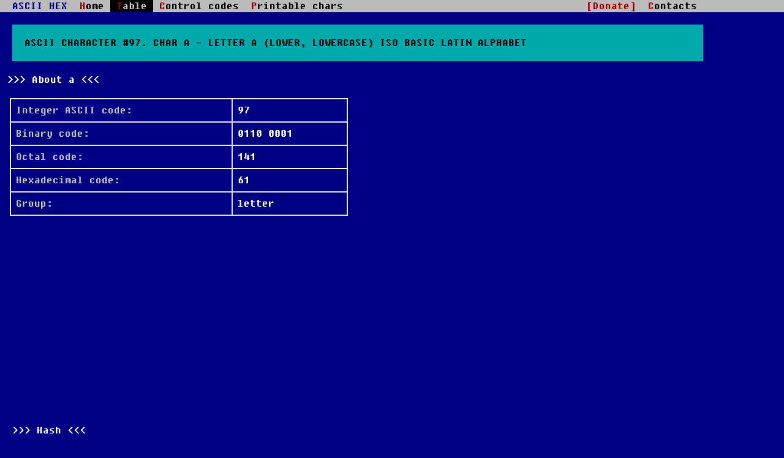

--- FILE ---
content_type: text/html; charset=utf-8
request_url: https://www.asciihex.com/character/letter/97/0x61/a-letter-a-lower-lowercase-iso-basic-latin-alphabet
body_size: 2053
content:
<!DOCTYPE html>
<html lang="en">
<head>
	<meta charset="utf-8">
	<meta name="viewport" content="width=device-width, initial-scale=1">
	<meta name="keywords" content="ascii a, ascii table Letter a (lower, lowercase) ISO basic Latin alphabet, ascii code, ascii hex 97, codepage , text, ascii art, ascii character, ascii number, ascii letter, ascii symbol, bin, hex, dec, oct">
	<meta name="description" content="ASCII table char a - Letter a (lower, lowercase) ISO basic Latin alphabet . Decimal code: 97. Codepage group: LETTER">
	
	<title>ASCII Table: ASCII character a - Letter a (lower, lowercase) ISO basic Latin alphabet. . Dec: 97, Bin: 01100001, Hex: 61</title>

	<meta property="og:type" content="website" />
	<meta property="og:title" content="ASCII character a - Letter a (lower, lowercase) ISO basic Latin alphabet. . Dec: 97, Bin: 01100001, Hex: 61" />
	<meta property="og:description" content="ASCII table char a - Letter a (lower, lowercase) ISO basic Latin alphabet . Decimal code: 97. Codepage group: LETTER" />
	<meta property="og:image" content="https://www.asciihex.com/logo.png" />

	<script async src="https://www.googletagmanager.com/gtag/js?id=UA-33901098-10"></script>
<script>
	window.dataLayer = window.dataLayer || [];
	function gtag() { dataLayer.push(arguments); }
	gtag('js', new Date());
	gtag('config', 'UA-33901098-10');
</script>
<script async src="//pagead2.googlesyndication.com/pagead/js/adsbygoogle.js"></script>
<script>
	(adsbygoogle = window.adsbygoogle || []).push({
		google_ad_client: "ca-pub-6204451860372322",
		enable_page_level_ads: true
	});
</script>


	<link rel="stylesheet" href="/css/theme.min.css">
	<link rel="stylesheet" href="/css/asciihex.min.css">

	<link rel="shortcut icon" href="/icons/favicon.ico" type="image/x-icon">
	<link rel="icon" href="/icons/favicon.ico" type="image/x-icon">

</head>
<body>

	<div class="navbar navbar-inverse navbar-fixed-top">
	<div class="navbar-inner">
		<div class="container">
			<button type="button" class="btn btn-navbar" data-toggle="collapse" data-target=".nav-collapse"></button>
			<a class="brand" href="/">ASCII HEX</a>
			<div class="nav-collapse collapse">
				<ul class="nav">
					<li>
						<a href="/">Home</a>
					</li>
					<li class="active">
						<a href="/ascii-table">Table</a>
					</li>
					<li>
						<a href="/ascii-control-characters">Control codes</a>
					</li>
					<li>
						<a href="/ascii-printable-characters">Printable chars</a>
					</li>
				</ul>
				<ul class="nav pull-right" role="menu">
					<li>
						<a href="https://koshovyi.com/support" target="_blank" rel="nofollow" class="DonateColor">[Donate]</a>
					</li>
					<li>
						<a href="/contacts">Contacts</a>
					</li>
				</ul>
			</div>
		</div>
	</div>
</div>
<div class="clearfix"></div>
<br/>

	
	<div class="container">

		<div class="page-header">
			<h1>ASCII character #97. Char a - Letter a (lower, lowercase) ISO basic Latin alphabet</h1>
		</div>

		<div class="row">
	<div class="span6">
		<h3>About <strong>a</strong></h3>
		<br />
		<table class="table table-bordered">
			<tr>
				<td>Integer ASCII code:</td>
				<td><strong>97</strong></td>
			</tr>
			<tr>
				<td>Binary code:</td>
				<td><strong>0110 0001</strong></td>
			</tr>
			<tr>
				<td>Octal code:</td>
				<td><strong>141</strong></td>
			</tr>
			<tr>
				<td>Hexadecimal code:</td>
				<td><strong>61</strong></td>
			</tr>
			<tr>
				<td>Group:</td>
				<td><strong>letter</strong></td>
			</tr>
		</table>
	</div>
</div>
		<div class="clearfix"></div>

		
		<br />
<h3>Hash</h3>
<br />

<h4>MD5 Letter a (lower, lowercase) ISO basic Latin alphabet</h4>
<div class="table-responsive">
<table class="table table-bordered">
	<thead>
		<tr>
			<th>input value</th>
			<th>base</th>
			<th>output hash</th>
		</tr>
	</thead>
	<tbody>
		<tr>
			<td>a</td>
			<td>char</td>
			<td>0CC175B9C0F1B6A831C399E269772661</td>
		</tr>
		<tr>
			<td>97</td>
			<td>dec</td>
			<td>E2EF524FBF3D9FE611D5A8E90FEFDC9C</td>
		</tr>
		<tr>
			<td>01100001</td>
			<td>bin</td>
			<td>449F895A267C835E7B08017DF17A5192</td>
		</tr>
		<tr>
			<td>0110 0001</td>
			<td>bin</td>
			<td>248D3EB3877C59CF1CFD4A7EF9BFB2B9</td>
		</tr>
		<tr>
			<td>141</td>
			<td>oct</td>
			<td>0F28B5D49B3020AFEECD95B4009ADF4C</td>
		</tr>
		<tr>
			<td>61</td>
			<td>hex</td>
			<td>7F39F8317FBDB1988EF4C628EBA02591</td>
		</tr>
		<tr>
			<td>0x61</td>
			<td>hex</td>
			<td>EC9E9978909205F5A1F3F2342223B72E</td>
		</tr>
	</tbody>
</table>
</div>

<h4>SHA256 Letter a (lower, lowercase) ISO basic Latin alphabet</h4>
<div class="table-responsive">
	<table class="table table-bordered">
		<thead>
			<tr>
				<th>input value</th>
				<th>base</th>
				<th>output hash</th>
			</tr>
		</thead>
		<tbody>
			<tr>
				<td>a</td>
				<td>char</td>
				<td>CA978112CA1BBDCAFAC231B39A23DC4DA786EFF8147C4E72B9807785AFEE48BB</td>
			</tr>
			<tr>
				<td>97</td>
				<td>dec</td>
				<td>D6D824ABBA4AFDE81129C71DEA75B8100E96338DA5F416D2F69088F1960CB091</td>
			</tr>
			<tr>
				<td>01100001</td>
				<td>bin</td>
				<td>6DA21F8975F53C826CA0CD92588799A8DBDA30D89A445605F0B6CC62D070B2DF</td>
			</tr>
			<tr>
				<td>0110 0001</td>
				<td>bin</td>
				<td>024812D54065C7A11E60BFAE0EF404C2E38C9FF3691B11EA712C7FEC874052E8</td>
			</tr>
			<tr>
				<td>141</td>
				<td>oct</td>
				<td>2C7D5490E6050836F8F2F0D496B1C8D6A38D4FFAC2B898E6E77751BDCD20EBF5</td>
			</tr>
			<tr>
				<td>61</td>
				<td>hex</td>
				<td>D029FA3A95E174A19934857F535EB9427D967218A36EA014B70AD704BC6C8D1C</td>
			</tr>
			<tr>
				<td>0x61</td>
				<td>hex</td>
				<td>DB35FB475A97F944DB42A340C1D3EB56D418ACC94F6E7CD24168ED5F510B89A1</td>
			</tr>
		</tbody>
	</table>
</div>

<h4>Base64 Letter a (lower, lowercase) ISO basic Latin alphabet</h4>
<div class="table-responsive">
	<table class="table table-bordered">
		<thead>
			<tr>
				<th>input value</th>
				<th>base</th>
				<th>output hash</th>
			</tr>
		</thead>
		<tbody>
			<tr>
				<td>a</td>
				<td>char</td>
				<td>YQ==</td>
			</tr>
			<tr>
				<td>97</td>
				<td>dec</td>
				<td>OTc=</td>
			</tr>
			<tr>
				<td>01100001</td>
				<td>bin</td>
				<td>MDExMDAwMDE=</td>
			</tr>
			<tr>
				<td>0110 0001</td>
				<td>bin</td>
				<td>MDExMCAwMDAx</td>
			</tr>
			<tr>
				<td>141</td>
				<td>oct</td>
				<td>MTQx</td>
			</tr>
			<tr>
				<td>61</td>
				<td>hex</td>
				<td>NjE=</td>
			</tr>
			<tr>
				<td>0x61</td>
				<td>hex</td>
				<td>MHg2MQ==</td>
			</tr>
		</tbody>
	</table>
</div>

		<ul class="pager">
		<li class="previous">
			<a href="/character/punctuation/96/0x60/-grave-accent">&larr; Previous char '`', code: 96</a>
		</li>
		<li class="next">
			<a href="/character/letter/98/0x62/b-letter-b-lower-lowercase-iso-basic-latin-alphabet">Next char 'b', code: 98 &rarr;</a>
		</li>
</ul>

<a href="/ascii-table">Back to ASCII table</a>

	</div>


	<hr />
<div class="panel">
	&nbsp;2018-2026 &copy; <a href="https://koshovyi.com" target="_blank">Dmytro Koshovyi</a>. Ukraine, Mykolayiv.
</div>
<br/>

	
	<script src="/js/jquery.min.js"></script>
	<script src="/js/bootstrap.min.js"></script>

</body>
</html>

--- FILE ---
content_type: text/html; charset=utf-8
request_url: https://www.google.com/recaptcha/api2/aframe
body_size: 266
content:
<!DOCTYPE HTML><html><head><meta http-equiv="content-type" content="text/html; charset=UTF-8"></head><body><script nonce="BGSit492ndhIx4EXCg2YeA">/** Anti-fraud and anti-abuse applications only. See google.com/recaptcha */ try{var clients={'sodar':'https://pagead2.googlesyndication.com/pagead/sodar?'};window.addEventListener("message",function(a){try{if(a.source===window.parent){var b=JSON.parse(a.data);var c=clients[b['id']];if(c){var d=document.createElement('img');d.src=c+b['params']+'&rc='+(localStorage.getItem("rc::a")?sessionStorage.getItem("rc::b"):"");window.document.body.appendChild(d);sessionStorage.setItem("rc::e",parseInt(sessionStorage.getItem("rc::e")||0)+1);localStorage.setItem("rc::h",'1769021417347');}}}catch(b){}});window.parent.postMessage("_grecaptcha_ready", "*");}catch(b){}</script></body></html>

--- FILE ---
content_type: text/css
request_url: https://www.asciihex.com/css/theme.min.css
body_size: 17249
content:
/*!
 * Bootstrap v2.3.1
 *
 * Copyright 2012 Twitter, Inc
 * Licensed under the Apache License v2.0
 * http://www.apache.org/licenses/LICENSE-2.0
 *
 * Designed and built with all the love in the world @twitter by @mdo and @fat.
 */
.clearfix{*zoom:1}.clearfix:before,.clearfix:after{display:table;line-height:0;content:""}.clearfix:after{clear:both}.hide-text{font:0/0 a;color:transparent;text-shadow:none;background-color:transparent;border:0}.input-block-level{display:block;width:100%;min-height:20px;-webkit-box-sizing:border-box;-moz-box-sizing:border-box;box-sizing:border-box}article,aside,details,figcaption,figure,footer,header,hgroup,nav,section{display:block}audio,canvas,video{display:inline-block;*display:inline;*zoom:1}audio:not([controls]){display:none}html{font-size:100%;-webkit-text-size-adjust:100%;-ms-text-size-adjust:100%}a:focus{outline:thin solid #333;outline:5px auto -webkit-focus-ring-color;outline-offset:-2px}a:hover,a:active{outline:0}sub,sup{position:relative;font-size:75%;line-height:0;vertical-align:baseline}sup{top:-.5em}sub{bottom:-.25em}img{width:auto\9;height:auto;max-width:100%;vertical-align:middle;border:0;-ms-interpolation-mode:bicubic}#map_canvas img,.google-maps img{max-width:none}button,input,select,textarea{margin:0;font-size:100%;vertical-align:middle}button,input{*overflow:visible;line-height:normal}button::-moz-focus-inner,input::-moz-focus-inner{padding:0;border:0}button,html input[type="button"],input[type="reset"],input[type="submit"]{cursor:pointer;-webkit-appearance:button}label,select,button,input[type="button"],input[type="reset"],input[type="submit"],input[type="radio"],input[type="checkbox"]{cursor:pointer}input[type="search"]{-webkit-box-sizing:content-box;-moz-box-sizing:content-box;box-sizing:content-box;-webkit-appearance:textfield}input[type="search"]::-webkit-search-decoration,input[type="search"]::-webkit-search-cancel-button{-webkit-appearance:none}textarea{overflow:auto;vertical-align:top}@media print{*{color:#000 !important;text-shadow:none !important;background:transparent !important;box-shadow:none !important}a,a:visited{text-decoration:none}a[href]:after{content:" (" attr(href) ")"}abbr[title]:after{content:" (" attr(title) ")"}.ir a:after,a[href^="javascript:"]:after,a[href^="#"]:after{content:""}pre,blockquote{border:1px solid #999;page-break-inside:avoid}thead{display:table-header-group}tr,img{page-break-inside:avoid}img{max-width:100% !important}@page{margin:.5cm}p,h2,h3{orphans:3;widows:3}h2,h3{page-break-after:avoid}}@font-face{font-family:'DOS';font-style:normal;font-weight:normal;src:url('fonts/Fixedsys500c.eot?');src:local('☺'),url('fonts/Fixedsys500c.woff') format('woff'),url('fonts/Fixedsys500c.ttf') format('truetype'),url('fonts/Fixedsys500c.svg') format('svg')}body{margin:0;font-family:DOS,Monaco,Menlo,Consolas,"Courier New",monospace;font-size:18px;line-height:20px;color:#bbb;background-color:#000084}a{color:#fefe54;text-decoration:none}a:hover,a:focus{color:#fefe54;background:#a50}.img-rounded{-webkit-border-radius:0;-moz-border-radius:0;border-radius:0}.img-polaroid{padding:9px 4px 9px 4px;background-color:#fff;border:2px solid #000}.row{margin-left:-16px;*zoom:1}.row:before,.row:after{display:table;line-height:0;content:""}.row:after{clear:both}[class*="span"]{float:left;min-height:1px;margin-left:16px}.container,.navbar-static-top .container,.navbar-fixed-top .container,.navbar-fixed-bottom .container{width:944px}.span12{width:944px}.span11{width:864px}.span10{width:784px}.span9{width:704px}.span8{width:624px}.span7{width:544px}.span6{width:464px}.span5{width:384px}.span4{width:304px}.span3{width:224px}.span2{width:144px}.span1{width:64px}.offset12{margin-left:976px}.offset11{margin-left:896px}.offset10{margin-left:816px}.offset9{margin-left:736px}.offset8{margin-left:656px}.offset7{margin-left:576px}.offset6{margin-left:496px}.offset5{margin-left:416px}.offset4{margin-left:336px}.offset3{margin-left:256px}.offset2{margin-left:176px}.offset1{margin-left:96px}.row-fluid{width:100%;*zoom:1}.row-fluid:before,.row-fluid:after{display:table;line-height:0;content:""}.row-fluid:after{clear:both}.row-fluid [class*="span"]{display:block;float:left;width:100%;min-height:20px;margin-left:1.694915254237288%;*margin-left:1.6419491525423728%;-webkit-box-sizing:border-box;-moz-box-sizing:border-box;box-sizing:border-box}.row-fluid [class*="span"]:first-child{margin-left:0}.row-fluid .controls-row [class*="span"]+[class*="span"]{margin-left:1.694915254237288%}.row-fluid .span12{width:100%;*width:99.94703389830508%}.row-fluid .span11{width:91.52542372881356%;*width:91.47245762711864%}.row-fluid .span10{width:83.0508474576271%;*width:82.99788135593218%}.row-fluid .span9{width:74.57627118644066%;*width:74.52330508474574%}.row-fluid .span8{width:66.10169491525423%;*width:66.04872881355931%}.row-fluid .span7{width:57.6271186440678%;*width:57.574152542372886%}.row-fluid .span6{width:49.152542372881356%;*width:49.09957627118644%}.row-fluid .span5{width:40.677966101694906%;*width:40.62499999999999%}.row-fluid .span4{width:32.20338983050847%;*width:32.15042372881356%}.row-fluid .span3{width:23.728813559322035%;*width:23.675847457627118%}.row-fluid .span2{width:15.254237288135592%;*width:15.201271186440676%}.row-fluid .span1{width:6.779661016949152%;*width:6.726694915254237%}.row-fluid .offset12{margin-left:103.38983050847457%;*margin-left:103.28389830508473%}.row-fluid .offset12:first-child{margin-left:101.69491525423729%;*margin-left:101.58898305084745%}.row-fluid .offset11{margin-left:94.91525423728814%;*margin-left:94.8093220338983%}.row-fluid .offset11:first-child{margin-left:93.22033898305085%;*margin-left:93.11440677966101%}.row-fluid .offset10{margin-left:86.44067796610167%;*margin-left:86.33474576271183%}.row-fluid .offset10:first-child{margin-left:84.74576271186439%;*margin-left:84.63983050847455%}.row-fluid .offset9{margin-left:77.96610169491524%;*margin-left:77.8601694915254%}.row-fluid .offset9:first-child{margin-left:76.27118644067795%;*margin-left:76.16525423728811%}.row-fluid .offset8{margin-left:69.4915254237288%;*margin-left:69.38559322033896%}.row-fluid .offset8:first-child{margin-left:67.79661016949152%;*margin-left:67.69067796610167%}.row-fluid .offset7{margin-left:61.016949152542374%;*margin-left:60.91101694915255%}.row-fluid .offset7:first-child{margin-left:59.32203389830509%;*margin-left:59.21610169491526%}.row-fluid .offset6{margin-left:52.54237288135593%;*margin-left:52.436440677966104%}.row-fluid .offset6:first-child{margin-left:50.847457627118644%;*margin-left:50.74152542372882%}.row-fluid .offset5{margin-left:44.06779661016948%;*margin-left:43.961864406779654%}.row-fluid .offset5:first-child{margin-left:42.37288135593219%;*margin-left:42.26694915254237%}.row-fluid .offset4{margin-left:35.593220338983045%;*margin-left:35.48728813559322%}.row-fluid .offset4:first-child{margin-left:33.89830508474576%;*margin-left:33.79237288135593%}.row-fluid .offset3{margin-left:27.11864406779661%;*margin-left:27.01271186440678%}.row-fluid .offset3:first-child{margin-left:25.423728813559322%;*margin-left:25.317796610169488%}.row-fluid .offset2{margin-left:18.644067796610166%;*margin-left:18.538135593220336%}.row-fluid .offset2:first-child{margin-left:16.94915254237288%;*margin-left:16.84322033898305%}.row-fluid .offset1{margin-left:10.169491525423728%;*margin-left:10.063559322033898%}.row-fluid .offset1:first-child{margin-left:8.47457627118644%;*margin-left:8.36864406779661%}[class*="span"].hide,.row-fluid [class*="span"].hide{display:none}[class*="span"].pull-right,.row-fluid [class*="span"].pull-right{float:right}.container{margin-left:20px;*zoom:1}.container:before,.container:after{display:table;line-height:0;content:""}.container:after{clear:both}.container-fluid{padding-right:16px;padding-left:16px;*zoom:1}.container-fluid:before,.container-fluid:after{display:table;line-height:0;content:""}.container-fluid:after{clear:both}img{-webkit-filter:contrast(800%);-moz-filter:contrast(1000%);-ms-filter:contrast(800%);-o-filter:contrast(800%);filter:contrast(1000%)}p{margin:0 0 20px}.lead{padding:9px 14px 9px 14px;margin:9px 4px 9px 4px;font-size:18px;color:#fff;border:2px solid #bbb}small{font-size:100%}strong{font-weight:normal;color:#fff}em{font-weight:normal;color:#fff}cite{font-style:normal}i,cite,em,var,address,dfn{font-style:normal}i:before,cite:before,em:before,var:before,address:before,dfn:before,i:after,cite:after,em:after,var:after,address:after,dfn:after{content:'/'}.muted{display:none;color:#bbb}.text-warning{color:#fff}a.text-warning:hover,a.text-warning:focus{color:#fff}.text-error{color:#fff}a.text-error:hover,a.text-error:focus{color:#fff}.text-info{color:#000}a.text-info:hover,a.text-info:focus{color:#000}.text-success{color:#0a0}a.text-success:hover,a.text-success:focus{color:#0a0}.text-left{text-align:left}.text-right{text-align:right}.text-center{text-align:center}h1,h2,h3,h4,h5,h6{margin:0;font-family:inherit;font-weight:inherit;line-height:20px;color:#fff;text-rendering:optimizelegibility}h1 small,h2 small,h3 small,h4 small,h5 small,h6 small{font-weight:normal;line-height:1;color:#bbb}h1,h2,h3{line-height:20px}h3:before{content:">>> "}h3:after{content:" <<<"}h1{font-size:18px;text-transform:uppercase}h2{font-size:18px;text-align:center;white-space:nowrap}h3{font-size:18px}h4{font-size:18px;color:#fe54fe}h5{font-size:18px}h6{font-size:18px}h1 small{font-size:18px}h2 small{font-size:18px}h3 small{font-size:18px}h4 small{font-size:18px}.page-header{padding:20px 20px;margin:20px 0 20px;background:#0aa}.page-header h1{color:#000}ul,ol{padding:0;margin:0 0 20px 20px}ul ul,ul ol,ol ol,ol ul{margin-bottom:0}li{padding-left:0;margin-left:0;line-height:20px;list-style:none}ul.unstyled,ol.unstyled{margin-left:0;list-style:none}ul.inline,ol.inline{margin-left:0;list-style:none}ul.inline>li,ol.inline>li{display:inline-block;*display:inline;padding-right:9.5px;padding-left:10.7px;*zoom:1}dl{margin-bottom:20px}dt,dd{line-height:20px}dt{font-weight:normal}dd{margin-left:21px}.dl-horizontal{*zoom:1}.dl-horizontal:before,.dl-horizontal:after{display:table;line-height:0;content:""}.dl-horizontal:after{clear:both}.dl-horizontal dt{float:left;width:162px;overflow:hidden;clear:left;text-align:right;text-overflow:ellipsis;white-space:nowrap}.dl-horizontal dd{margin-left:182px}hr{margin:6px 0 7px;border:0;border-top:0 solid #bbb;border-bottom:2px solid #fff}abbr[title],abbr[data-original-title]{cursor:help;border:0}abbr.initialism{font-size:90%;text-transform:uppercase}blockquote{padding:0 0 0 15px;margin:0 0 20px;border-left:5px solid #bbb}blockquote p{margin-bottom:0;font-size:18px;line-height:20px}blockquote small{display:block;line-height:20px;color:#bbb}blockquote small:before{content:'— '}blockquote.pull-right{float:right;padding-right:1em;padding-left:0;border-right:5px solid #bbb;border-left:0}blockquote.pull-right p,blockquote.pull-right small{text-align:right}blockquote.pull-right small:before{content:''}blockquote.pull-right small:after{content:' —'}q:before,q:after,blockquote:before,blockquote:after{content:""}address{display:block;margin-bottom:20px;font-style:normal;line-height:20px}code,pre{padding:0;font-family:DOS,Monaco,Menlo,Consolas,"Courier New",monospace;font-size:18px;color:#555;-webkit-border-radius:0;-moz-border-radius:0;border-radius:0}code{padding:0;color:#fff;white-space:nowrap;background-color:#000;border:0}pre{display:block;padding:0;margin:0 0 10px;font-size:18px;font-weight:normal;line-height:20px;word-break:break-all;word-wrap:break-word;white-space:pre;white-space:pre-wrap;background-color:#000;border:0;-webkit-border-radius:0;-moz-border-radius:0;border-radius:0}pre.prettyprint{margin-bottom:20px}pre code{padding:0;color:inherit;white-space:pre;white-space:pre-wrap;background-color:transparent;border:0}.pre-scrollable{max-height:340px;overflow-y:scroll}form{margin:0 0 20px}fieldset{padding:0;margin:0;border:0}legend{display:block;width:100%;padding:0;margin-bottom:20px;font-size:18px;line-height:40px;color:#fff;border:0}legend small{font-size:20px;color:#bbb}legend:before{content:"## "}legend:after{content:" ##"}label,input,button,select,textarea{font-size:18px;font-weight:normal;line-height:20px}input,button,select,textarea{font-family:DOS,Monaco,Menlo,Consolas,"Courier New",monospace}label{display:block;margin-bottom:5px}select,textarea,input[type="text"],input[type="password"],input[type="datetime"],input[type="datetime-local"],input[type="date"],input[type="month"],input[type="time"],input[type="week"],input[type="number"],input[type="email"],input[type="url"],input[type="search"],input[type="tel"],input[type="color"],.uneditable-input{display:inline-block;height:20px;padding:0 0;margin:10px 5px;font-size:18px;line-height:20px;color:#000;vertical-align:middle;background:#bbb;border:2px solid #000}input[type="text"]:before{content:"["}input[type="text"]:after{content:"]"}input,textarea,.uneditable-input{width:206px}textarea{height:auto}textarea,input[type="text"],input[type="password"],input[type="datetime"],input[type="datetime-local"],input[type="date"],input[type="month"],input[type="time"],input[type="week"],input[type="number"],input[type="email"],input[type="url"],input[type="search"],input[type="tel"],input[type="color"],.uneditable-input{background-color:#bbb;border:0;border-bottom:2px solid #000}textarea:focus,input[type="text"]:focus,input[type="password"]:focus,input[type="datetime"]:focus,input[type="datetime-local"]:focus,input[type="date"]:focus,input[type="month"]:focus,input[type="time"]:focus,input[type="week"]:focus,input[type="number"]:focus,input[type="email"]:focus,input[type="url"]:focus,input[type="search"]:focus,input[type="tel"]:focus,input[type="color"]:focus,.uneditable-input:focus{outline:0}input[type="radio"],input[type="checkbox"]{margin:4px 0 0;margin-top:1px \9;*margin-top:0;line-height:normal}input[type="file"],input[type="image"],input[type="submit"],input[type="reset"],input[type="button"],input[type="radio"],input[type="checkbox"]{width:auto}select,input[type="file"]{height:20px;*margin-top:4px;line-height:20px}select{width:220px;background-color:#fff;border:1px solid #ccc}select[multiple],select[size]{height:auto}select:focus,input[type="file"]:focus,input[type="radio"]:focus,input[type="checkbox"]:focus{outline:thin solid #333;outline:5px auto -webkit-focus-ring-color;outline-offset:-2px}.uneditable-input,.uneditable-textarea{color:#bbb;cursor:not-allowed;background-color:#fcfcfc;border-color:#ccc}.uneditable-input{overflow:hidden;white-space:nowrap}.uneditable-textarea{width:auto;height:auto}input:-moz-placeholder,textarea:-moz-placeholder{color:#bbb}input:-ms-input-placeholder,textarea:-ms-input-placeholder{color:#bbb}input::-webkit-input-placeholder,textarea::-webkit-input-placeholder{color:#bbb}.radio,.checkbox{min-height:20px;padding-left:20px}.radio input[type="radio"],.checkbox input[type="checkbox"]{float:left;margin-left:-20px}.controls>.radio:first-child,.controls>.checkbox:first-child{padding-top:5px}.radio.inline,.checkbox.inline{display:inline-block;padding-top:5px;margin-bottom:0;vertical-align:middle}.radio.inline+.radio.inline,.checkbox.inline+.checkbox.inline{margin-left:10px}.input-mini{width:60px}.input-small{width:90px}.input-medium{width:150px}.input-large{width:210px}.input-xlarge{width:270px}.input-xxlarge{width:530px}input[class*="span"],select[class*="span"],textarea[class*="span"],.uneditable-input[class*="span"],.row-fluid input[class*="span"],.row-fluid select[class*="span"],.row-fluid textarea[class*="span"],.row-fluid .uneditable-input[class*="span"]{float:none;margin-left:0}.input-append input[class*="span"],.input-append .uneditable-input[class*="span"],.input-prepend input[class*="span"],.input-prepend .uneditable-input[class*="span"],.row-fluid input[class*="span"],.row-fluid select[class*="span"],.row-fluid textarea[class*="span"],.row-fluid .uneditable-input[class*="span"],.row-fluid .input-prepend [class*="span"],.row-fluid .input-append [class*="span"]{display:inline-block}input,textarea,.uneditable-input{margin-left:0}.controls-row [class*="span"]+[class*="span"]{margin-left:16px}input.span12,textarea.span12,.uneditable-input.span12{width:930px}input.span11,textarea.span11,.uneditable-input.span11{width:850px}input.span10,textarea.span10,.uneditable-input.span10{width:770px}input.span9,textarea.span9,.uneditable-input.span9{width:690px}input.span8,textarea.span8,.uneditable-input.span8{width:610px}input.span7,textarea.span7,.uneditable-input.span7{width:530px}input.span6,textarea.span6,.uneditable-input.span6{width:450px}input.span5,textarea.span5,.uneditable-input.span5{width:370px}input.span4,textarea.span4,.uneditable-input.span4{width:290px}input.span3,textarea.span3,.uneditable-input.span3{width:210px}input.span2,textarea.span2,.uneditable-input.span2{width:130px}input.span1,textarea.span1,.uneditable-input.span1{width:50px}.controls-row{*zoom:1}.controls-row:before,.controls-row:after{display:table;line-height:0;content:""}.controls-row:after{clear:both}.controls-row [class*="span"],.row-fluid .controls-row [class*="span"]{float:left}.controls-row .checkbox[class*="span"],.controls-row .radio[class*="span"]{padding-top:5px}input[disabled],select[disabled],textarea[disabled],input[readonly],select[readonly],textarea[readonly]{cursor:not-allowed;background-color:#bbb}input[type="radio"][disabled],input[type="checkbox"][disabled],input[type="radio"][readonly],input[type="checkbox"][readonly]{background-color:transparent}.control-group.warning .control-label,.control-group.warning .help-block,.control-group.warning .help-inline{color:#fff}.control-group.warning .checkbox,.control-group.warning .radio,.control-group.warning input,.control-group.warning select,.control-group.warning textarea{color:#fff}.control-group.warning input,.control-group.warning select,.control-group.warning textarea{border-color:#fff}.control-group.warning input:focus,.control-group.warning select:focus,.control-group.warning textarea:focus{border-color:#fff;-webkit-box-shadow:0;-moz-box-shadow:0;box-shadow:0}.control-group.warning .input-prepend .add-on,.control-group.warning .input-append .add-on{color:#fff;background-color:#0aa;border-color:#fff}.control-group.error .control-label,.control-group.error .help-block,.control-group.error .help-inline{color:#fff}.control-group.error .checkbox,.control-group.error .radio,.control-group.error input,.control-group.error select,.control-group.error textarea{color:#fff}.control-group.error input,.control-group.error select,.control-group.error textarea{border-color:#fff}.control-group.error input:focus,.control-group.error select:focus,.control-group.error textarea:focus{border-color:#fff;-webkit-box-shadow:0;-moz-box-shadow:0;box-shadow:0}.control-group.error .input-prepend .add-on,.control-group.error .input-append .add-on{color:#fff;background-color:#a00;border-color:#fff}.control-group.success .control-label,.control-group.success .help-block,.control-group.success .help-inline{color:#0a0}.control-group.success .checkbox,.control-group.success .radio,.control-group.success input,.control-group.success select,.control-group.success textarea{color:#0a0}.control-group.success input,.control-group.success select,.control-group.success textarea{border-color:#0a0}.control-group.success input:focus,.control-group.success select:focus,.control-group.success textarea:focus{border-color:#0a0;-webkit-box-shadow:0;-moz-box-shadow:0;box-shadow:0}.control-group.success .input-prepend .add-on,.control-group.success .input-append .add-on{color:#0a0;background-color:#000;border-color:#0a0}.control-group.info .control-label,.control-group.info .help-block,.control-group.info .help-inline{color:#000}.control-group.info .checkbox,.control-group.info .radio,.control-group.info input,.control-group.info select,.control-group.info textarea{color:#000}.control-group.info input,.control-group.info select,.control-group.info textarea{border-color:#000}.control-group.info input:focus,.control-group.info select:focus,.control-group.info textarea:focus{border-color:#000;-webkit-box-shadow:0;-moz-box-shadow:0;box-shadow:0}.control-group.info .input-prepend .add-on,.control-group.info .input-append .add-on{color:#000;background-color:#000;border-color:#000}input:focus:invalid,textarea:focus:invalid,select:focus:invalid{color:#b94a48;border-color:#ee5f5b}input:focus:invalid:focus,textarea:focus:invalid:focus,select:focus:invalid:focus{border-color:#e9322d;-webkit-box-shadow:0 0 6px #f8b9b7;-moz-box-shadow:0 0 6px #f8b9b7;box-shadow:0 0 6px #f8b9b7}.form-actions{padding:19px 20px 20px;margin-top:20px;margin-bottom:20px;background-color:#f5f5f5;border-top:1px solid #e5e5e5;*zoom:1}.form-actions:before,.form-actions:after{display:table;line-height:0;content:""}.form-actions:after{clear:both}.help-block,.help-inline{color:#e1e1e1}.help-block{display:block;margin-bottom:10px}.help-inline{display:inline-block;*display:inline;padding-left:5px;vertical-align:middle;*zoom:1}.input-append,.input-prepend{display:inline-block;margin-bottom:10px;font-size:0;white-space:nowrap;vertical-align:middle}.input-append input,.input-prepend input,.input-append select,.input-prepend select,.input-append .uneditable-input,.input-prepend .uneditable-input,.input-append .dropdown-menu,.input-prepend .dropdown-menu,.input-append .popover,.input-prepend .popover{font-size:18px}.input-append input,.input-prepend input,.input-append select,.input-prepend select,.input-append .uneditable-input,.input-prepend .uneditable-input{position:relative;margin-bottom:0;*margin-left:0;vertical-align:top;-webkit-border-radius:0 0 0 0;-moz-border-radius:0 0 0 0;border-radius:0 0 0 0}.input-append input:focus,.input-prepend input:focus,.input-append select:focus,.input-prepend select:focus,.input-append .uneditable-input:focus,.input-prepend .uneditable-input:focus{z-index:2}.input-append .add-on,.input-prepend .add-on{display:inline-block;width:auto;height:20px;min-width:16px;padding:4px 5px;font-size:18px;font-weight:normal;line-height:20px;text-align:center;text-shadow:0;background-color:#bbb;border:0}.input-append .add-on,.input-prepend .add-on,.input-append .btn,.input-prepend .btn,.input-append .btn-group>.dropdown-toggle,.input-prepend .btn-group>.dropdown-toggle{vertical-align:top;-webkit-border-radius:0;-moz-border-radius:0;border-radius:0}.input-prepend .add-on,.input-prepend .btn{margin-right:-1px}.input-prepend .add-on:first-child,.input-prepend .btn:first-child{-webkit-border-radius:0 0 0 0;-moz-border-radius:0 0 0 0;border-radius:0 0 0 0}.input-append input,.input-append select,.input-append .uneditable-input{-webkit-border-radius:0 0 0 0;-moz-border-radius:0 0 0 0;border-radius:0 0 0 0}.input-append input+.btn-group .btn:last-child,.input-append select+.btn-group .btn:last-child,.input-append .uneditable-input+.btn-group .btn:last-child{-webkit-border-radius:0 0 0 0;-moz-border-radius:0 0 0 0;border-radius:0 0 0 0}.input-append .add-on,.input-append .btn,.input-append .btn-group{margin-left:-1px}.input-append .add-on:last-child,.input-append .btn:last-child,.input-append .btn-group:last-child>.dropdown-toggle{-webkit-border-radius:0 0 0 0;-moz-border-radius:0 0 0 0;border-radius:0 0 0 0}.input-prepend.input-append input,.input-prepend.input-append select,.input-prepend.input-append .uneditable-input{-webkit-border-radius:0;-moz-border-radius:0;border-radius:0}.input-prepend.input-append input+.btn-group .btn,.input-prepend.input-append select+.btn-group .btn,.input-prepend.input-append .uneditable-input+.btn-group .btn{-webkit-border-radius:0 0 0 0;-moz-border-radius:0 0 0 0;border-radius:0 0 0 0}.input-prepend.input-append .add-on:first-child,.input-prepend.input-append .btn:first-child{margin-right:-1px;-webkit-border-radius:0 0 0 0;-moz-border-radius:0 0 0 0;border-radius:0 0 0 0}.input-prepend.input-append .add-on:last-child,.input-prepend.input-append .btn:last-child{margin-left:-1px;-webkit-border-radius:0 0 0 0;-moz-border-radius:0 0 0 0;border-radius:0 0 0 0}.input-prepend.input-append .btn-group:first-child{margin-left:0}input.search-query{padding-right:14px;padding-right:4px \9;padding-left:14px;padding-left:4px \9;margin-bottom:0}.form-search .input-append .search-query,.form-search .input-prepend .search-query{-webkit-border-radius:0;-moz-border-radius:0;border-radius:0}.form-search input,.form-inline input,.form-horizontal input,.form-search textarea,.form-inline textarea,.form-horizontal textarea,.form-search select,.form-inline select,.form-horizontal select,.form-search .help-inline,.form-inline .help-inline,.form-horizontal .help-inline,.form-search .uneditable-input,.form-inline .uneditable-input,.form-horizontal .uneditable-input,.form-search .input-prepend,.form-inline .input-prepend,.form-horizontal .input-prepend,.form-search .input-append,.form-inline .input-append,.form-horizontal .input-append{display:inline-block;*display:inline;margin-bottom:0;vertical-align:middle;*zoom:1}.form-search .hide,.form-inline .hide,.form-horizontal .hide{display:none}.form-search label,.form-inline label,.form-search .btn-group,.form-inline .btn-group{display:inline-block}.form-search .input-append,.form-inline .input-append,.form-search .input-prepend,.form-inline .input-prepend{margin-bottom:0}.form-search .radio,.form-search .checkbox,.form-inline .radio,.form-inline .checkbox{padding-left:0;margin-bottom:0;vertical-align:middle}.form-search .radio input[type="radio"],.form-search .checkbox input[type="checkbox"],.form-inline .radio input[type="radio"],.form-inline .checkbox input[type="checkbox"]{float:left;margin-right:3px;margin-left:0}.control-group{margin-bottom:10px}legend+.control-group{margin-top:20px;-webkit-margin-top-collapse:separate}.form-horizontal .control-group{margin-bottom:20px;*zoom:1}.form-horizontal .control-group:before,.form-horizontal .control-group:after{display:table;line-height:0;content:""}.form-horizontal .control-group:after{clear:both}.form-horizontal .control-label{float:left;width:162px;padding-top:5px;text-align:right}.form-horizontal .controls{*display:inline-block;*padding-left:20px;margin-left:182px;*margin-left:0}.form-horizontal .controls:first-child{*padding-left:182px}.form-horizontal .help-block{margin-bottom:0}.form-horizontal input+.help-block,.form-horizontal select+.help-block,.form-horizontal textarea+.help-block,.form-horizontal .uneditable-input+.help-block,.form-horizontal .input-prepend+.help-block,.form-horizontal .input-append+.help-block{margin-top:10px}.form-horizontal .form-actions{padding-left:182px}table{max-width:100%;background-color:transparent;border-collapse:collapse;border-spacing:0}.table{width:100%;margin-bottom:20px}.table th,.table td{padding:8px;line-height:20px;text-align:left;vertical-align:top;border-top:2px solid #ddd}.table th{font-weight:normal}.table thead th{vertical-align:bottom}.table caption+thead tr:first-child th,.table caption+thead tr:first-child td,.table colgroup+thead tr:first-child th,.table colgroup+thead tr:first-child td,.table thead:first-child tr:first-child th,.table thead:first-child tr:first-child td{border-top:0}.table tbody+tbody{border-top:2px solid #ddd}.table .table{background-color:#000084}.table-condensed th,.table-condensed td{padding:4px 5px}.table-bordered{margin-left:4px;border:2px solid #ddd;border-collapse:separate;*border-collapse:collapse;border-left:0}.table-bordered th,.table-bordered td{padding:inherit 5.2px;border-left:2px solid #ddd}.table-bordered caption+thead tr:first-child th,.table-bordered caption+tbody tr:first-child th,.table-bordered caption+tbody tr:first-child td,.table-bordered colgroup+thead tr:first-child th,.table-bordered colgroup+tbody tr:first-child th,.table-bordered colgroup+tbody tr:first-child td,.table-bordered thead:first-child tr:first-child th,.table-bordered tbody:first-child tr:first-child th,.table-bordered tbody:first-child tr:first-child td{border-top:0}.table-bordered thead:first-child tr:first-child>th:first-child,.table-bordered tbody:first-child tr:first-child>td:first-child,.table-bordered tbody:first-child tr:first-child>th:first-child{-webkit-border-top-left-radius:0;border-top-left-radius:0;-moz-border-radius-topleft:0}.table-bordered thead:first-child tr:first-child>th:last-child,.table-bordered tbody:first-child tr:first-child>td:last-child,.table-bordered tbody:first-child tr:first-child>th:last-child{-webkit-border-top-right-radius:0;border-top-right-radius:0;-moz-border-radius-topright:0}.table-bordered thead:last-child tr:last-child>th:first-child,.table-bordered tbody:last-child tr:last-child>td:first-child,.table-bordered tbody:last-child tr:last-child>th:first-child,.table-bordered tfoot:last-child tr:last-child>td:first-child,.table-bordered tfoot:last-child tr:last-child>th:first-child{-webkit-border-bottom-left-radius:0;border-bottom-left-radius:0;-moz-border-radius-bottomleft:0}.table-bordered thead:last-child tr:last-child>th:last-child,.table-bordered tbody:last-child tr:last-child>td:last-child,.table-bordered tbody:last-child tr:last-child>th:last-child,.table-bordered tfoot:last-child tr:last-child>td:last-child,.table-bordered tfoot:last-child tr:last-child>th:last-child{-webkit-border-bottom-right-radius:0;border-bottom-right-radius:0;-moz-border-radius-bottomright:0}.table-bordered tfoot+tbody:last-child tr:last-child td:first-child{-webkit-border-bottom-left-radius:0;border-bottom-left-radius:0;-moz-border-radius-bottomleft:0}.table-bordered tfoot+tbody:last-child tr:last-child td:last-child{-webkit-border-bottom-right-radius:0;border-bottom-right-radius:0;-moz-border-radius-bottomright:0}.table-bordered caption+thead tr:first-child th:first-child,.table-bordered caption+tbody tr:first-child td:first-child,.table-bordered colgroup+thead tr:first-child th:first-child,.table-bordered colgroup+tbody tr:first-child td:first-child{-webkit-border-top-left-radius:0;border-top-left-radius:0;-moz-border-radius-topleft:0}.table-bordered caption+thead tr:first-child th:last-child,.table-bordered caption+tbody tr:first-child td:last-child,.table-bordered colgroup+thead tr:first-child th:last-child,.table-bordered colgroup+tbody tr:first-child td:last-child{-webkit-border-top-right-radius:0;border-top-right-radius:0;-moz-border-radius-topright:0}.table-striped tbody>tr:nth-child(odd)>td,.table-striped tbody>tr:nth-child(odd)>th{background-color:transparent}.table-hover tbody tr:hover>td,.table-hover tbody tr:hover>th{background-color:#f5f5f5}table td[class*="span"],table th[class*="span"],.row-fluid table td[class*="span"],.row-fluid table th[class*="span"]{display:table-cell;float:none;margin-left:0}.table td.span1,.table th.span1{float:none;width:48px;margin-left:0}.table td.span2,.table th.span2{float:none;width:128px;margin-left:0}.table td.span3,.table th.span3{float:none;width:208px;margin-left:0}.table td.span4,.table th.span4{float:none;width:288px;margin-left:0}.table td.span5,.table th.span5{float:none;width:368px;margin-left:0}.table td.span6,.table th.span6{float:none;width:448px;margin-left:0}.table td.span7,.table th.span7{float:none;width:528px;margin-left:0}.table td.span8,.table th.span8{float:none;width:608px;margin-left:0}.table td.span9,.table th.span9{float:none;width:688px;margin-left:0}.table td.span10,.table th.span10{float:none;width:768px;margin-left:0}.table td.span11,.table th.span11{float:none;width:848px;margin-left:0}.table td.span12,.table th.span12{float:none;width:928px;margin-left:0}.table tbody tr.success>td{background-color:#000}.table tbody tr.error>td{background-color:#a00}.table tbody tr.warning>td{background-color:#0aa}.table tbody tr.info>td{background-color:#000}.table-hover tbody tr.success:hover>td{background-color:#000}.table-hover tbody tr.error:hover>td{background-color:#910000}.table-hover tbody tr.warning:hover>td{background-color:#009091}.table-hover tbody tr.info:hover>td{background-color:#000}[class^="icon-"],[class*=" icon-"]{display:none;width:14px;height:14px;margin-top:1px;*margin-right:.3em;line-height:20px;vertical-align:text-top;background-image:url("../img/glyphicons-halflings.png");background-position:14px 14px;background-repeat:no-repeat}.icon-white,.nav-pills>.active>a>[class^="icon-"],.nav-pills>.active>a>[class*=" icon-"],.nav-list>.active>a>[class^="icon-"],.nav-list>.active>a>[class*=" icon-"],.navbar-inverse .nav>.active>a>[class^="icon-"],.navbar-inverse .nav>.active>a>[class*=" icon-"],.dropdown-menu>li>a:hover>[class^="icon-"],.dropdown-menu>li>a:focus>[class^="icon-"],.dropdown-menu>li>a:hover>[class*=" icon-"],.dropdown-menu>li>a:focus>[class*=" icon-"],.dropdown-menu>.active>a>[class^="icon-"],.dropdown-menu>.active>a>[class*=" icon-"],.dropdown-submenu:hover>a>[class^="icon-"],.dropdown-submenu:focus>a>[class^="icon-"],.dropdown-submenu:hover>a>[class*=" icon-"],.dropdown-submenu:focus>a>[class*=" icon-"]{background-image:url("../img/glyphicons-halflings-white.png")}.icon-glass{background-position:0 0}.icon-music{background-position:-24px 0}.icon-search{background-position:-48px 0}.icon-envelope{background-position:-72px 0}.icon-heart{background-position:-96px 0}.icon-star{background-position:-120px 0}.icon-star-empty{background-position:-144px 0}.icon-user{background-position:-168px 0}.icon-film{background-position:-192px 0}.icon-th-large{background-position:-216px 0}.icon-th{background-position:-240px 0}.icon-th-list{background-position:-264px 0}.icon-ok{background-position:-288px 0}.icon-remove{background-position:-312px 0}.icon-zoom-in{background-position:-336px 0}.icon-zoom-out{background-position:-360px 0}.icon-off{background-position:-384px 0}.icon-signal{background-position:-408px 0}.icon-cog{background-position:-432px 0}.icon-trash{background-position:-456px 0}.icon-home{background-position:0 -24px}.icon-file{background-position:-24px -24px}.icon-time{background-position:-48px -24px}.icon-road{background-position:-72px -24px}.icon-download-alt{background-position:-96px -24px}.icon-download{background-position:-120px -24px}.icon-upload{background-position:-144px -24px}.icon-inbox{background-position:-168px -24px}.icon-play-circle{background-position:-192px -24px}.icon-repeat{background-position:-216px -24px}.icon-refresh{background-position:-240px -24px}.icon-list-alt{background-position:-264px -24px}.icon-lock{background-position:-287px -24px}.icon-flag{background-position:-312px -24px}.icon-headphones{background-position:-336px -24px}.icon-volume-off{background-position:-360px -24px}.icon-volume-down{background-position:-384px -24px}.icon-volume-up{background-position:-408px -24px}.icon-qrcode{background-position:-432px -24px}.icon-barcode{background-position:-456px -24px}.icon-tag{background-position:0 -48px}.icon-tags{background-position:-25px -48px}.icon-book{background-position:-48px -48px}.icon-bookmark{background-position:-72px -48px}.icon-print{background-position:-96px -48px}.icon-camera{background-position:-120px -48px}.icon-font{background-position:-144px -48px}.icon-bold{background-position:-167px -48px}.icon-italic{background-position:-192px -48px}.icon-text-height{background-position:-216px -48px}.icon-text-width{background-position:-240px -48px}.icon-align-left{background-position:-264px -48px}.icon-align-center{background-position:-288px -48px}.icon-align-right{background-position:-312px -48px}.icon-align-justify{background-position:-336px -48px}.icon-list{background-position:-360px -48px}.icon-indent-left{background-position:-384px -48px}.icon-indent-right{background-position:-408px -48px}.icon-facetime-video{background-position:-432px -48px}.icon-picture{background-position:-456px -48px}.icon-pencil{background-position:0 -72px}.icon-map-marker{background-position:-24px -72px}.icon-adjust{background-position:-48px -72px}.icon-tint{background-position:-72px -72px}.icon-edit{background-position:-96px -72px}.icon-share{background-position:-120px -72px}.icon-check{background-position:-144px -72px}.icon-move{background-position:-168px -72px}.icon-step-backward{background-position:-192px -72px}.icon-fast-backward{background-position:-216px -72px}.icon-backward{background-position:-240px -72px}.icon-play{background-position:-264px -72px}.icon-pause{background-position:-288px -72px}.icon-stop{background-position:-312px -72px}.icon-forward{background-position:-336px -72px}.icon-fast-forward{background-position:-360px -72px}.icon-step-forward{background-position:-384px -72px}.icon-eject{background-position:-408px -72px}.icon-chevron-left{background-position:-432px -72px}.icon-chevron-right{background-position:-456px -72px}.icon-plus-sign{background-position:0 -96px}.icon-minus-sign{background-position:-24px -96px}.icon-remove-sign{background-position:-48px -96px}.icon-ok-sign{background-position:-72px -96px}.icon-question-sign{background-position:-96px -96px}.icon-info-sign{background-position:-120px -96px}.icon-screenshot{background-position:-144px -96px}.icon-remove-circle{background-position:-168px -96px}.icon-ok-circle{background-position:-192px -96px}.icon-ban-circle{background-position:-216px -96px}.icon-arrow-left{background-position:-240px -96px}.icon-arrow-right{background-position:-264px -96px}.icon-arrow-up{background-position:-289px -96px}.icon-arrow-down{background-position:-312px -96px}.icon-share-alt{background-position:-336px -96px}.icon-resize-full{background-position:-360px -96px}.icon-resize-small{background-position:-384px -96px}.icon-plus{background-position:-408px -96px}.icon-minus{background-position:-433px -96px}.icon-asterisk{background-position:-456px -96px}.icon-exclamation-sign{background-position:0 -120px}.icon-gift{background-position:-24px -120px}.icon-leaf{background-position:-48px -120px}.icon-fire{background-position:-72px -120px}.icon-eye-open{background-position:-96px -120px}.icon-eye-close{background-position:-120px -120px}.icon-warning-sign{background-position:-144px -120px}.icon-plane{background-position:-168px -120px}.icon-calendar{background-position:-192px -120px}.icon-random{width:16px;background-position:-216px -120px}.icon-comment{background-position:-240px -120px}.icon-magnet{background-position:-264px -120px}.icon-chevron-up{background-position:-288px -120px}.icon-chevron-down{background-position:-313px -119px}.icon-retweet{background-position:-336px -120px}.icon-shopping-cart{background-position:-360px -120px}.icon-folder-close{width:16px;background-position:-384px -120px}.icon-folder-open{width:16px;background-position:-408px -120px}.icon-resize-vertical{background-position:-432px -119px}.icon-resize-horizontal{background-position:-456px -118px}.icon-hdd{background-position:0 -144px}.icon-bullhorn{background-position:-24px -144px}.icon-bell{background-position:-48px -144px}.icon-certificate{background-position:-72px -144px}.icon-thumbs-up{background-position:-96px -144px}.icon-thumbs-down{background-position:-120px -144px}.icon-hand-right{background-position:-144px -144px}.icon-hand-left{background-position:-168px -144px}.icon-hand-up{background-position:-192px -144px}.icon-hand-down{background-position:-216px -144px}.icon-circle-arrow-right{background-position:-240px -144px}.icon-circle-arrow-left{background-position:-264px -144px}.icon-circle-arrow-up{background-position:-288px -144px}.icon-circle-arrow-down{background-position:-312px -144px}.icon-globe{background-position:-336px -144px}.icon-wrench{background-position:-360px -144px}.icon-tasks{background-position:-384px -144px}.icon-filter{background-position:-408px -144px}.icon-briefcase{background-position:-432px -144px}.icon-fullscreen{background-position:-456px -144px}.dropup,.dropdown{position:relative}.dropdown-toggle{*margin-bottom:-3px}.dropdown-toggle:active,.open .dropdown-toggle{outline:0}.caret{display:inline-block;width:0;height:0;vertical-align:top}.caret:before{content:"▼"}.dropdown .caret{margin-top:8px;margin-left:2px}.dropdown-menu{position:absolute;top:100%;left:0;z-index:1000;display:none;float:left;min-width:160px;padding:9px 4px 9px 4px;margin:-15.5px 4px 8px 4px;list-style:none;background-color:#bbb;border:1px solid #000;-webkit-border-radius:0;-moz-border-radius:0;border-radius:0;-webkit-box-shadow:0 0 0 5px #bbb;-moz-box-shadow:0 0 0 5px #bbb;box-shadow:0 0 0 5px #bbb;-webkit-background-clip:padding-box;-moz-background-clip:padding;background-clip:padding-box}.dropdown-menu.pull-right{right:0;left:auto}.dropdown-menu .divider{*width:100%;height:1px;height:0;margin:9px 1px;*margin:-5px 0 5px;overflow:hidden;background-color:#e5e5e5;border-bottom:1px solid #000}.dropdown-menu>li>a{display:block;padding:0 10px;clear:both;font-weight:normal;line-height:20px;color:#000;white-space:nowrap}.dropdown-menu>li>a:hover,.dropdown-menu>li>a:focus,.dropdown-submenu:hover>a,.dropdown-submenu:focus>a{color:#bbb;text-decoration:none}.dropdown-menu>.active>a,.dropdown-menu>.active>a:hover,.dropdown-menu>.active>a:focus{color:#bbb;text-decoration:none;background-color:#fefe4a;background-image:-moz-linear-gradient(top,#fefe54,#fefe3b);background-image:-webkit-gradient(linear,0 0,0 100%,from(#fefe54),to(#fefe3b));background-image:-webkit-linear-gradient(top,#fefe54,#fefe3b);background-image:-o-linear-gradient(top,#fefe54,#fefe3b);background-image:linear-gradient(to bottom,#fefe54,#fefe3b);background-repeat:repeat-x;outline:0;filter:progid:DXImageTransform.Microsoft.gradient(startColorstr='#fffefe54',endColorstr='#fffefe3b',GradientType=0)}.dropdown-menu>.disabled>a,.dropdown-menu>.disabled>a:hover,.dropdown-menu>.disabled>a:focus{color:#bbb}.dropdown-menu>.disabled>a:hover,.dropdown-menu>.disabled>a:focus{text-decoration:none;cursor:default;background-color:transparent;background-image:none;filter:progid:DXImageTransform.Microsoft.gradient(enabled=false)}.open{*z-index:1000}.open>.dropdown-menu{display:block}.pull-right>.dropdown-menu{right:0;left:auto}.dropup .caret,.navbar-fixed-bottom .dropdown .caret{border-top:0;border-bottom:1px solid #000;content:""}.dropup .dropdown-menu,.navbar-fixed-bottom .dropdown .dropdown-menu{top:auto;bottom:100%;margin-bottom:1px}.dropdown-submenu{position:relative}.dropdown-submenu>.dropdown-menu{top:0;left:100%;margin-top:-6px;margin-left:-1px;-webkit-border-radius:0;-moz-border-radius:0;border-radius:0}.dropdown-submenu:hover>.dropdown-menu{display:block}.dropup .dropdown-submenu>.dropdown-menu{top:auto;bottom:0;margin-top:0;margin-bottom:-2px;-webkit-border-radius:0;-moz-border-radius:0;border-radius:0}.dropdown-submenu>a:after{display:block;float:right;width:0;height:0;margin-top:5px;margin-right:-10px;border-color:transparent;border-left-color:#ccc;border-style:solid;border-width:1px;content:" "}.dropdown-submenu:hover>a:after{border-left-color:#bbb}.dropdown-submenu.pull-left{float:none}.dropdown-submenu.pull-left>.dropdown-menu{left:-100%;margin-left:10px;-webkit-border-radius:0;-moz-border-radius:0;border-radius:0}.dropdown .dropdown-menu .nav-header{padding-right:16px;padding-left:16px}.typeahead{z-index:1051;margin-top:2px;-webkit-border-radius:0;-moz-border-radius:0;border-radius:0}.well{min-height:20px;padding:19px;margin-bottom:20px;-webkit-border-radius:0;-moz-border-radius:0;border-radius:0}.well blockquote{border-color:#ddd;border-color:rgba(0,0,0,0)}.well-large{padding:24px;-webkit-border-radius:0;-moz-border-radius:0;border-radius:0}.well-small{padding:9px;-webkit-border-radius:0;-moz-border-radius:0;border-radius:0}.fade{opacity:0;-webkit-transition:opacity .15s linear;-moz-transition:opacity .15s linear;-o-transition:opacity .15s linear;transition:opacity .15s linear}.fade.in{opacity:1}.collapse{position:relative;height:0;overflow:hidden;-webkit-transition:height .35s ease;-moz-transition:height .35s ease;-o-transition:height .35s ease;transition:height .35s ease}.collapse.in{height:auto}.close{float:right;font-size:18px;font-weight:normal;line-height:20px;color:#000;opacity:.2;filter:alpha(opacity=20)}.close:hover,.close:focus{color:#000;text-decoration:none;cursor:pointer}button.close{padding:0;cursor:pointer;background:transparent;border:0;-webkit-appearance:none}.btn:hover:before,.btn:hover:after{color:#fff}.btn:before{content:"< "}.btn:after{content:" >"}.btn{display:inline-block;*display:inline;padding:0 10px;margin-bottom:20px;*margin-left:.3em;font-size:18px;line-height:20px;color:#000;text-align:center;vertical-align:middle;cursor:default;background:#bbb;border:0;border-width:0;-webkit-border-radius:0;-moz-border-radius:0;border-radius:0;*zoom:1;-webkit-box-shadow:10px 10px 0 #000;-moz-box-shadow:10px 10px 0 #000;box-shadow:10px 10px 0 #000}.btn:first-child{*margin-left:0}.btn:hover,.btn:focus{color:#fff;text-decoration:none;background:#555;outline:0}.btn:focus{outline:thin solid #333;outline:5px auto -webkit-focus-ring-color;outline-offset:-2px}.btn.active,.btn:active{margin:10px 0 10px 10px;outline:0;-webkit-box-shadow:0 0 0;-moz-box-shadow:0 0 0;box-shadow:0 0 0}.btn.disabled,.btn[disabled]{cursor:default;background-image:none;-webkit-box-shadow:none;-moz-box-shadow:none;box-shadow:none}.btn-large{padding:10px 10px;font-size:18px;color:#000;-webkit-border-radius:0;-moz-border-radius:0;border-radius:0}.btn-large [class^="icon-"],.btn-large [class*=" icon-"]{margin-top:4px}.btn-small{padding:0;font-size:18px;-webkit-border-radius:0;-moz-border-radius:0;border-radius:0}.btn-small [class^="icon-"],.btn-small [class*=" icon-"]{margin-top:0}.btn-mini [class^="icon-"],.btn-mini [class*=" icon-"]{margin-top:-1px}.btn-mini{padding:0;font-size:18px;-webkit-border-radius:0;-moz-border-radius:0;border-radius:0}.btn-block{display:block;width:100%;padding-right:0;padding-left:0;-webkit-box-sizing:border-box;-moz-box-sizing:border-box;box-sizing:border-box}.btn-block+.btn-block{margin-top:5px}input[type="submit"].btn-block,input[type="reset"].btn-block,input[type="button"].btn-block{width:100%}.btn-primary{color:#000;background:#bbb}.btn-warning{*background-color:#f47a00;filter:progid:DXImageTransform.Microsoft.gradient(enabled=false)}.btn-warning:hover,.btn-warning:focus,.btn-warning:active,.btn-warning.active,.btn-warning.disabled,.btn-warning[disabled]{color:#fff}.btn-danger{*background-color:#ee5f5b;filter:progid:DXImageTransform.Microsoft.gradient(enabled=false)}.btn-danger:hover,.btn-danger:focus,.btn-danger:active,.btn-danger.active,.btn-danger.disabled,.btn-danger[disabled]{color:#fff}.btn-success{*background-color:#62c462;filter:progid:DXImageTransform.Microsoft.gradient(enabled=false)}.btn-success:hover,.btn-success:focus,.btn-success:active,.btn-success.active,.btn-success.disabled,.btn-success[disabled]{color:#fff}.btn-info{*background-color:#5bc0de;filter:progid:DXImageTransform.Microsoft.gradient(enabled=false)}.btn-info:hover,.btn-info:focus,.btn-info:active,.btn-info.active,.btn-info.disabled,.btn-info[disabled]{color:#fff}.btn-inverse{*background-color:#555;filter:progid:DXImageTransform.Microsoft.gradient(enabled=false)}.btn-inverse:hover,.btn-inverse:focus,.btn-inverse:active,.btn-inverse.active,.btn-inverse.disabled,.btn-inverse[disabled]{color:#fff}button.btn,input[type="submit"].btn{*padding-top:3px;*padding-bottom:3px}button.btn::-moz-focus-inner,input[type="submit"].btn::-moz-focus-inner{padding:0;border:0}button.btn.btn-large,input[type="submit"].btn.btn-large{*padding-top:7px;*padding-bottom:7px}button.btn.btn-small,input[type="submit"].btn.btn-small{*padding-top:0;*padding-bottom:0}button.btn.btn-mini,input[type="submit"].btn.btn-mini{*padding-top:0;*padding-bottom:0}.btn-link,.btn-link:active,.btn-link[disabled]{background-color:transparent;background-image:none;-webkit-box-shadow:none;-moz-box-shadow:none;box-shadow:none}.btn-link{color:#fefe54;cursor:pointer;border-color:transparent;-webkit-border-radius:0;-moz-border-radius:0;border-radius:0}.btn-link:hover,.btn-link:focus{color:#fefe54;text-decoration:none;background-color:#0a0}.btn-link[disabled]:hover,.btn-link[disabled]:focus{color:#555;text-decoration:none}.btn-group{position:relative;display:inline-block;*display:inline;*margin-left:.3em;font-size:0;white-space:nowrap;vertical-align:middle;*zoom:1}.btn-group:first-child{*margin-left:0}.btn-group+.btn-group{margin-left:0}.btn-toolbar{margin-top:20px;margin-bottom:20px;font-size:0}.btn-toolbar>.btn+.btn,.btn-toolbar>.btn-group+.btn,.btn-toolbar>.btn+.btn-group{margin-left:5px}.btn-group>.btn{position:relative;-webkit-border-radius:0;-moz-border-radius:0;border-radius:0}.btn-group>.btn+.btn{margin-left:-1px}.btn-group>.btn,.btn-group>.dropdown-menu,.btn-group>.popover{font-size:18px}.btn-group>.btn-mini{font-size:18px}.btn-group>.btn-small{font-size:18px}.btn-group>.btn-large{font-size:18px}.btn-group>.btn:first-child{margin-left:0;-webkit-border-bottom-left-radius:0;border-bottom-left-radius:0;-webkit-border-top-left-radius:0;border-top-left-radius:0;-moz-border-radius-bottomleft:0;-moz-border-radius-topleft:0}.btn-group>.btn:last-child,.btn-group>.dropdown-toggle{-webkit-border-top-right-radius:0;border-top-right-radius:0;-webkit-border-bottom-right-radius:0;border-bottom-right-radius:0;-moz-border-radius-topright:0;-moz-border-radius-bottomright:0}.btn-group>.btn.large:first-child{margin-left:0;-webkit-border-bottom-left-radius:0;border-bottom-left-radius:0;-webkit-border-top-left-radius:0;border-top-left-radius:0;-moz-border-radius-bottomleft:0;-moz-border-radius-topleft:0}.btn-group>.btn.large:last-child,.btn-group>.large.dropdown-toggle{-webkit-border-top-right-radius:0;border-top-right-radius:0;-webkit-border-bottom-right-radius:0;border-bottom-right-radius:0;-moz-border-radius-topright:0;-moz-border-radius-bottomright:0}.btn-group .dropdown-toggle:active,.btn-group.open .dropdown-toggle{outline:0}.btn-group>.btn+.dropdown-toggle{*padding-top:14px;padding-right:8px;*padding-bottom:14px;padding-left:8px}.btn-group>.btn-mini+.dropdown-toggle{*padding-top:2px;padding-right:5px;*padding-bottom:2px;padding-left:5px}.btn-group>.btn-small+.dropdown-toggle{*padding-top:5px;*padding-bottom:4px}.btn-group>.btn-large+.dropdown-toggle{*padding-top:7px;padding-right:12px;*padding-bottom:7px;padding-left:12px}.btn-group.open .dropdown-toggle{background-image:none}.btn-group.open .btn.dropdown-toggle{background-color:#a50}.btn-group.open .btn-primary.dropdown-toggle{background-color:#fefe54}.btn-group.open .btn-warning.dropdown-toggle{background-color:#a85400}.btn-group.open .btn-danger.dropdown-toggle{background-color:#bd362f}.btn-group.open .btn-success.dropdown-toggle{background-color:#51a351}.btn-group.open .btn-info.dropdown-toggle{background-color:#2f96b4}.btn-group.open .btn-inverse.dropdown-toggle{background-color:#555}.btn .caret{margin-top:0;margin-left:0}.btn-large .caret{margin-top:0}.btn-large .caret{border-top-width:5px;border-right-width:5px;border-left-width:5px}.btn-mini .caret,.btn-small .caret{margin-top:0}.dropup .btn-large .caret{border-bottom-width:5px}.btn-primary .caret,.btn-warning .caret,.btn-danger .caret,.btn-info .caret,.btn-success .caret,.btn-inverse .caret{border-top-color:#fff;border-bottom-color:#fff}.btn-group-vertical{display:inline-block;*display:inline;*zoom:1}.btn-group-vertical>.btn{display:block;float:none;max-width:100%;-webkit-border-radius:0;-moz-border-radius:0;border-radius:0}.btn-group-vertical>.btn+.btn{margin-top:-1px;margin-left:0}.btn-group-vertical>.btn:first-child{-webkit-border-radius:0 0 0 0;-moz-border-radius:0 0 0 0;border-radius:0 0 0 0}.btn-group-vertical>.btn:last-child{-webkit-border-radius:0 0 0 0;-moz-border-radius:0 0 0 0;border-radius:0 0 0 0}.btn-group-vertical>.btn-large:first-child{-webkit-border-radius:0 0 0 0;-moz-border-radius:0 0 0 0;border-radius:0 0 0 0}.btn-group-vertical>.btn-large:last-child{-webkit-border-radius:0 0 0 0;-moz-border-radius:0 0 0 0;border-radius:0 0 0 0}.alert{padding:8px 35px 8px 14px;margin-bottom:20px;text-shadow:0;background-color:#0aa;border:1px solid #0aa;-webkit-border-radius:0;-moz-border-radius:0;border-radius:0}.alert,.alert h4{color:#fff}.alert h4{margin:0}.alert .close{position:relative;top:-2px;right:-21px;line-height:20px}.alert-success{color:#0a0;background-color:#000;border-color:#000}.alert-success h4{color:#0a0}.alert-danger,.alert-error{color:#fff;background-color:#a00;border-color:#a00}.alert-danger h4,.alert-error h4{color:#fff}.alert-info{color:#000;background-color:#000;border-color:#000}.alert-info h4{color:#000}.alert-block{padding-top:14px;padding-bottom:14px}.alert-block>p,.alert-block>ul{margin-bottom:0}.alert-block p+p{margin-top:5px}.nav{margin-bottom:20px;margin-left:0;list-style:none;background:#bbb}.nav>li>a{display:block}.nav>li>a:hover,.nav>li>a:focus{color:#bbb;text-decoration:none;background-color:#000}.nav>li>a>img{max-width:none}.nav>.pull-right{float:right}.nav-header{display:block;font-weight:normal;line-height:20px;color:#000;text-transform:uppercase}.nav li+.nav-header{line-height:20px}.nav-list{display:block;padding:10px 15px;margin:10px 5px;margin-left:-5px;border:2px solid #000;-webkit-box-shadow:0 0 0 5px,11px 13px 0 4px black;-moz-box-shadow:0 0 0 5px,11px 13px 0 4px black;box-shadow:0 0 0 5px,11px 13px 0 4px black}.nav-list>li>a,.nav-list .nav-header{margin-right:-10px;margin-left:-10px}.nav-list>li>a{padding:0 8px;color:#000}.nav-list>.active>a,.nav-list>.active>a:hover,.nav-list>.active>a:focus{color:#fff;background-color:#0aa}.nav-list [class^="icon-"],.nav-list [class*=" icon-"]{margin-right:0}.nav-list .divider{*width:100%;height:1px;margin:9px 1px;*margin:-5px 0 5px;overflow:hidden;background-color:#000;border-bottom:1px solid #000}.nav-tabs,.nav-pills{*zoom:1}.nav-tabs:before,.nav-pills:before,.nav-tabs:after,.nav-pills:after{display:table;line-height:0;content:""}.nav-tabs:after,.nav-pills:after{clear:both}.nav-tabs>li,.nav-pills>li{float:left}.nav-tabs>li>a,.nav-pills>li>a{padding-right:8px;padding-left:8px;margin-right:0;line-height:20px;color:#000}.nav-tabs{border-bottom:.5em solid #bbb}.nav-tabs>li{margin-bottom:-1px}.nav-tabs>li>a{line-height:20px;-webkit-border-radius:0;-moz-border-radius:0;border-radius:0}.nav-tabs>li>a:hover,.nav-tabs>li>a:focus{background:#000}.nav-tabs>.active>a,.nav-tabs>.active>a:hover,.nav-tabs>.active>a:focus{color:#bbb;cursor:default;background-color:#000084;border:0;border-bottom-color:transparent}.nav-pills>li>a{padding-top:0;padding-bottom:0;margin-top:0;margin-bottom:0;line-height:20px;-webkit-border-radius:0;-moz-border-radius:0;border-radius:0}.nav-pills>.active>a,.nav-pills>.active>a:hover,.nav-pills>.active>a:focus{color:#bbb;background-color:#fefe54}.nav-stacked>li{float:none}.nav-stacked>li>a{margin-right:0}.nav-tabs.nav-stacked{border-bottom:0}.nav-tabs.nav-stacked>li>a{border:1px solid #ddd;-webkit-border-radius:0;-moz-border-radius:0;border-radius:0}.nav-tabs.nav-stacked>li:first-child>a{-webkit-border-top-right-radius:0;border-top-right-radius:0;-webkit-border-top-left-radius:0;border-top-left-radius:0;-moz-border-radius-topright:0;-moz-border-radius-topleft:0}.nav-tabs.nav-stacked>li:last-child>a{-webkit-border-bottom-right-radius:0;border-bottom-right-radius:0;-webkit-border-bottom-left-radius:0;border-bottom-left-radius:0;-moz-border-radius-bottomright:0;-moz-border-radius-bottomleft:0}.nav-tabs.nav-stacked>li>a:hover,.nav-tabs.nav-stacked>li>a:focus{z-index:2;border-color:#ddd}.nav-pills.nav-stacked>li>a{margin-bottom:3px}.nav-pills.nav-stacked>li:last-child>a{margin-bottom:1px}.nav-tabs .dropdown-menu{-webkit-border-radius:0;-moz-border-radius:0;border-radius:0}.nav-pills .dropdown-menu{-webkit-border-radius:0;-moz-border-radius:0;border-radius:0}.nav .dropdown-toggle .caret{margin-top:6px;border-top-color:#fefe54;border-bottom-color:#fefe54}.nav .dropdown-toggle:hover .caret,.nav .dropdown-toggle:focus .caret{border-top-color:#fefe54;border-bottom-color:#fefe54}.nav .active .dropdown-toggle .caret{border-top-color:#fff;border-bottom-color:#fff}.nav-tabs .active .dropdown-toggle .caret{border-top-color:#bbb;border-bottom-color:#bbb}.nav>.dropdown.active>a:hover,.nav>.dropdown.active>a:focus{cursor:pointer}.nav-tabs .open .dropdown-toggle,.nav-pills .open .dropdown-toggle,.nav>li.dropdown.open.active>a:hover,.nav>li.dropdown.open.active>a:focus{color:#fff;background-color:#bbb;border-color:#bbb}.nav li.dropdown.open .caret,.nav li.dropdown.open.active .caret,.nav li.dropdown.open a:hover .caret,.nav li.dropdown.open a:focus .caret{border-top-color:#fff;border-bottom-color:#fff;opacity:1;filter:alpha(opacity=100)}.tabs-stacked .open>a:hover,.tabs-stacked .open>a:focus{border-color:#bbb}.tabbable{*zoom:1}.tabbable:before,.tabbable:after{display:table;line-height:0;content:""}.tabbable:after{clear:both}.tab-content{overflow:auto}.tabs-below>.nav-tabs,.tabs-right>.nav-tabs,.tabs-left>.nav-tabs{border-bottom:0}.tab-content>.tab-pane,.pill-content>.pill-pane{display:none}.tab-content>.active,.pill-content>.active{display:block}.tabs-below>.nav-tabs{border-top:1px solid #ddd}.tabs-below>.nav-tabs>li{margin-top:-1px;margin-bottom:0}.tabs-below>.nav-tabs>li>a{-webkit-border-radius:0;-moz-border-radius:0;border-radius:0}.tabs-below>.nav-tabs>li>a:hover,.tabs-below>.nav-tabs>li>a:focus{border-top-color:#ddd;border-bottom-color:transparent}.tabs-below>.nav-tabs>.active>a,.tabs-below>.nav-tabs>.active>a:hover,.tabs-below>.nav-tabs>.active>a:focus{border-color:transparent #ddd #ddd #ddd}.tabs-left>.nav-tabs>li,.tabs-right>.nav-tabs>li{float:none}.tabs-left>.nav-tabs>li>a,.tabs-right>.nav-tabs>li>a{min-width:74px;margin-right:0;margin-bottom:0}.tabs-left>.nav-tabs{float:left;margin-right:18px;border-right:1px solid #ddd}.tabs-left>.nav-tabs>li>a{margin-right:-1px;-webkit-border-radius:0;-moz-border-radius:0;border-radius:0}.tabs-left>.nav-tabs>li>a:hover,.tabs-left>.nav-tabs>li>a:focus{border-color:#bbb #ddd #bbb #bbb}.tabs-left>.nav-tabs .active>a,.tabs-left>.nav-tabs .active>a:hover,.tabs-left>.nav-tabs .active>a:focus{border-color:#ddd transparent #ddd #ddd;*border-right-color:#fff}.tabs-right>.nav-tabs{float:right;margin-left:19px;border-left:1px solid #ddd}.tabs-right>.nav-tabs>li>a{margin-left:-1px;-webkit-border-radius:0;-moz-border-radius:0;border-radius:0}.tabs-right>.nav-tabs>li>a:hover,.tabs-right>.nav-tabs>li>a:focus{border-color:#bbb #bbb #bbb #ddd}.tabs-right>.nav-tabs .active>a,.tabs-right>.nav-tabs .active>a:hover,.tabs-right>.nav-tabs .active>a:focus{border-color:#ddd #ddd #ddd transparent;*border-left-color:#fff}.nav>.disabled>a{color:#bbb}.nav>.disabled>a:hover,.nav>.disabled>a:focus{text-decoration:none;cursor:default;background-color:transparent}.navbar{*position:relative;*z-index:2;margin-bottom:20px;overflow:visible}.navbar-inner{min-height:20px;padding-right:12.4px;padding-left:12.4px;-webkit-border-radius:0;-moz-border-radius:0;border-radius:0;*zoom:1;-webkit-box-shadow:0;-moz-box-shadow:0;box-shadow:0}.navbar-inner:before,.navbar-inner:after{display:table;line-height:0;content:""}.navbar-inner:after{clear:both}.navbar .container{width:auto}.nav-collapse.collapse{height:auto;overflow:visible}.navbar .brand{display:block;float:left;padding:0 10px;margin-left:-10px;font-size:18px;color:#000084;text-shadow:0}.navbar .brand:hover,.navbar .brand:focus{text-decoration:none}.navbar-text{margin-bottom:0;line-height:20px;color:#000}.navbar-link{color:#000}.navbar-link:hover,.navbar-link:focus{color:#555}.navbar .divider-vertical{height:20px;margin:0 12.4px;border-right:1px solid #fff;border-left:1px solid #bbb}.navbar .btn,.navbar .btn-group{margin-top:-5px}.navbar .btn-group .btn,.navbar .input-prepend .btn,.navbar .input-append .btn,.navbar .input-prepend .btn-group,.navbar .input-append .btn-group{margin-top:0}.navbar-form{margin-bottom:0;*zoom:1}.navbar-form:before,.navbar-form:after{display:table;line-height:0;content:""}.navbar-form:after{clear:both}.navbar-form input,.navbar-form select,.navbar-form .radio,.navbar-form .checkbox{margin-top:-5px}.navbar-form input,.navbar-form select,.navbar-form .btn{display:inline-block;margin-bottom:0;-webkit-box-shadow:0 0;-moz-box-shadow:0 0;box-shadow:0 0}.navbar-form input[type="image"],.navbar-form input[type="checkbox"],.navbar-form input[type="radio"]{margin-top:3px}.navbar-form .input-append,.navbar-form .input-prepend{margin-top:5px;white-space:nowrap}.navbar-form .input-append input,.navbar-form .input-prepend input{margin-top:0}.navbar-search{position:relative;float:left;margin-top:-5px;margin-bottom:0}.navbar-search .search-query{padding:4px 12.4px;margin-bottom:0;font-family:DOS,Monaco,Menlo,Consolas,"Courier New",monospace;font-size:18px;font-weight:normal;line-height:1;-webkit-border-radius:0;-moz-border-radius:0;border-radius:0}.navbar-static-top{position:static;margin-bottom:0}.navbar-static-top .navbar-inner{-webkit-border-radius:0;-moz-border-radius:0;border-radius:0}.navbar-fixed-top,.navbar-fixed-bottom{position:fixed;right:0;left:0;z-index:1030;margin-bottom:0}.navbar-fixed-top .navbar-inner,.navbar-static-top .navbar-inner{border-width:0}.navbar-fixed-bottom .navbar-inner{border-width:0}.navbar-fixed-top .navbar-inner,.navbar-fixed-bottom .navbar-inner{padding-right:0;padding-left:0;-webkit-border-radius:0;-moz-border-radius:0;border-radius:0}.navbar-static-top .container,.navbar-fixed-top .container,.navbar-fixed-bottom .container{width:944px}.navbar-fixed-top{top:0}.navbar-fixed-top .navbar-inner,.navbar-static-top .navbar-inner{-webkit-box-shadow:0;-moz-box-shadow:0;box-shadow:0}.navbar-fixed-bottom{bottom:0}.navbar-fixed-bottom .navbar-inner{-webkit-box-shadow:0;-moz-box-shadow:0;box-shadow:0}.navbar .nav{position:relative;left:0;display:block;float:left;margin:0 20px 0 0}.navbar .nav.pull-right{float:right;margin-right:0}.navbar .nav>li{float:left;padding-left:0}.navbar .nav>li>a{float:none;padding:0 10px;color:#000;text-decoration:none;text-shadow:0}.navbar .nav .dropdown-toggle .caret{margin-top:0}.navbar .nav>li>a:focus,.navbar .nav>li>a:hover{color:#555;text-decoration:none;background-color:transparent}.navbar .nav>.active>a,.navbar .nav>.active>a:hover,.navbar .nav>.active>a:focus{color:#bbb;text-decoration:none;background-color:#bbb}.navbar .btn-navbar{display:none;float:right;padding:0 12.4px;margin-right:12.4px;margin-left:12.4px;*background-color:#aeaeae;filter:progid:DXImageTransform.Microsoft.gradient(enabled=false)}.navbar .btn-navbar:hover,.navbar .btn-navbar:focus,.navbar .btn-navbar:active,.navbar .btn-navbar.active,.navbar .btn-navbar.disabled,.navbar .btn-navbar[disabled]{color:#fff}.navbar .btn-navbar .icon-bar{display:block;width:18px;height:2px;background-color:#f5f5f5;-webkit-border-radius:0;-moz-border-radius:0;border-radius:0}.btn-navbar .icon-bar+.icon-bar{margin-top:3px}.navbar .nav>li>.dropdown-menu:before{position:absolute;top:-7px;left:9px;display:inline-block;border-right:7px solid transparent;border-bottom:7px solid #ccc;border-left:7px solid transparent;border-bottom-color:rgba(0,0,0,.2);content:''}.navbar .nav>li>.dropdown-menu:after{position:absolute;top:-6px;left:10px;display:inline-block;border-right:6px solid transparent;border-bottom:6px solid #fff;border-left:6px solid transparent;content:''}.navbar-fixed-bottom .nav>li>.dropdown-menu:before{top:auto;bottom:-7px;border-top:7px solid #ccc;border-bottom:0;border-top-color:rgba(0,0,0,.2)}.navbar-fixed-bottom .nav>li>.dropdown-menu:after{top:auto;bottom:-6px;border-top:6px solid #fff;border-bottom:0}.navbar .nav li.dropdown>a:hover .caret,.navbar .nav li.dropdown>a:focus .caret{border-top-color:#555;border-bottom-color:#555}.navbar .nav li.dropdown.open>.dropdown-toggle,.navbar .nav li.dropdown.active>.dropdown-toggle,.navbar .nav li.dropdown.open.active>.dropdown-toggle{color:#bbb;background-color:#bbb}.navbar .nav li.dropdown>.dropdown-toggle .caret{border-top-color:#000;border-bottom-color:#000}.navbar .nav li.dropdown.open>.dropdown-toggle .caret,.navbar .nav li.dropdown.active>.dropdown-toggle .caret,.navbar .nav li.dropdown.open.active>.dropdown-toggle .caret{border-top-color:#bbb;border-bottom-color:#bbb}.navbar .pull-right>li>.dropdown-menu,.navbar .nav>li>.dropdown-menu.pull-right{right:0;left:auto}.navbar .pull-right>li>.dropdown-menu:before,.navbar .nav>li>.dropdown-menu.pull-right:before{right:12px;left:auto}.navbar .pull-right>li>.dropdown-menu:after,.navbar .nav>li>.dropdown-menu.pull-right:after{right:13px;left:auto}.navbar .pull-right>li>.dropdown-menu .dropdown-menu,.navbar .nav>li>.dropdown-menu.pull-right .dropdown-menu{right:100%;left:auto;margin-right:-1px;margin-left:0;-webkit-border-radius:0;-moz-border-radius:0;border-radius:0}.navbar-inverse .navbar-inner{background:#bbb}.navbar-inverse .brand,.navbar-inverse .nav>li>a{color:#000;text-shadow:0;background:#bbb}.navbar-inverse .brand:hover,.navbar-inverse .nav>li>a:hover,.navbar-inverse .brand:focus,.navbar-inverse .nav>li>a:focus{color:#bbb;background:#000}.navbar-inverse .brand{color:#000084}.navbar-inverse .navbar-text{color:#000}.navbar-inverse .nav>li>a:focus,.navbar-inverse .nav>li>a:hover{color:#bbb;background:#000}.navbar-inverse .nav .active>a,.navbar-inverse .nav .active>a:hover,.navbar-inverse .nav .active>a:focus{color:#bbb;text-decoration:none;background:#000}.navbar-inverse .navbar-link{color:#000}.navbar-inverse .navbar-link:hover,.navbar-inverse .navbar-link:focus{color:#fff}.navbar-inverse .divider-vertical{border-right-color:#000;border-left-color:#000}.navbar-inverse .nav li.dropdown.open>.dropdown-toggle,.navbar-inverse .nav li.dropdown.active>.dropdown-toggle,.navbar-inverse .nav li.dropdown.open.active>.dropdown-toggle{color:#fff;background-color:#000}.navbar-inverse .nav li.dropdown>a:hover .caret,.navbar-inverse .nav li.dropdown>a:focus .caret{border-top-color:#fff;border-bottom-color:#fff}.navbar-inverse .nav li.dropdown>.dropdown-toggle .caret{border-top-color:#000;border-bottom-color:#000}.navbar-inverse .nav li.dropdown.open>.dropdown-toggle .caret,.navbar-inverse .nav li.dropdown.active>.dropdown-toggle .caret,.navbar-inverse .nav li.dropdown.open.active>.dropdown-toggle .caret{border-top-color:#fff;border-bottom-color:#fff}.navbar-inverse .navbar-search .search-query{color:#fff;background-color:#404040;border-color:#000;-webkit-transition:none;-moz-transition:none;-o-transition:none;transition:none}.navbar-inverse .navbar-search .search-query:-moz-placeholder{color:#ccc}.navbar-inverse .navbar-search .search-query:-ms-input-placeholder{color:#ccc}.navbar-inverse .navbar-search .search-query::-webkit-input-placeholder{color:#ccc}.navbar-inverse .navbar-search .search-query:focus,.navbar-inverse .navbar-search .search-query.focused{padding:0 20px;color:#555;text-shadow:0;background-color:#fff;border:0;outline:0}.navbar-inverse .btn-navbar{*background-color:#000;filter:progid:DXImageTransform.Microsoft.gradient(enabled=false)}.navbar-inverse .btn-navbar:hover,.navbar-inverse .btn-navbar:focus,.navbar-inverse .btn-navbar:active,.navbar-inverse .btn-navbar.active,.navbar-inverse .btn-navbar.disabled,.navbar-inverse .btn-navbar[disabled]{color:#fff}.breadcrumb:before{content:">>"}.breadcrumb{padding:0 20px;margin:0 0 20px;list-style:none;background-color:#000;-webkit-border-radius:0;-moz-border-radius:0;border-radius:0}.breadcrumb>li{display:inline-block;*display:inline;text-shadow:0;*zoom:1}.breadcrumb>li>.divider{padding:0 10px;color:#bbb}.breadcrumb>.active{color:#bbb}.pagination{margin:20px 0}.pagination ul{display:inline-block;*display:inline;margin-bottom:0;margin-left:0;-webkit-border-radius:0;-moz-border-radius:0;border-radius:0;*zoom:1;-webkit-box-shadow:0 1px 2px rgba(0,0,0,.05);-moz-box-shadow:0 1px 2px rgba(0,0,0,.05);box-shadow:0 1px 2px rgba(0,0,0,.05)}.pagination ul>li{display:inline}.pagination ul>li>a,.pagination ul>li>span{float:left;padding:20px 10px;line-height:20px;text-decoration:none;background-color:#0a0;border:0;border-left-width:0}.pagination ul>li>a:hover,.pagination ul>li>a:focus,.pagination ul>.active>a,.pagination ul>.active>span{background-color:#f5f5f5}.pagination ul>.active>a,.pagination ul>.active>span{color:#bbb;cursor:default}.pagination ul>.disabled>span,.pagination ul>.disabled>a,.pagination ul>.disabled>a:hover,.pagination ul>.disabled>a:focus{color:#bbb;cursor:default;background-color:transparent}.pagination ul>li:first-child>a,.pagination ul>li:first-child>span{border-left-width:1px;-webkit-border-bottom-left-radius:0;border-bottom-left-radius:0;-webkit-border-top-left-radius:0;border-top-left-radius:0;-moz-border-radius-bottomleft:0;-moz-border-radius-topleft:0}.pagination ul>li:last-child>a,.pagination ul>li:last-child>span{-webkit-border-top-right-radius:0;border-top-right-radius:0;-webkit-border-bottom-right-radius:0;border-bottom-right-radius:0;-moz-border-radius-topright:0;-moz-border-radius-bottomright:0}.pagination-centered{text-align:center}.pagination-right{text-align:right}.pagination-large ul>li>a,.pagination-large ul>li>span{padding:18px;font-size:18px}.pagination-large ul>li:first-child>a,.pagination-large ul>li:first-child>span{-webkit-border-bottom-left-radius:0;border-bottom-left-radius:0;-webkit-border-top-left-radius:0;border-top-left-radius:0;-moz-border-radius-bottomleft:0;-moz-border-radius-topleft:0}.pagination-large ul>li:last-child>a,.pagination-large ul>li:last-child>span{-webkit-border-top-right-radius:0;border-top-right-radius:0;-webkit-border-bottom-right-radius:0;border-bottom-right-radius:0;-moz-border-radius-topright:0;-moz-border-radius-bottomright:0}.pagination-mini ul>li:first-child>a,.pagination-small ul>li:first-child>a,.pagination-mini ul>li:first-child>span,.pagination-small ul>li:first-child>span{-webkit-border-bottom-left-radius:0;border-bottom-left-radius:0;-webkit-border-top-left-radius:0;border-top-left-radius:0;-moz-border-radius-bottomleft:0;-moz-border-radius-topleft:0}.pagination-mini ul>li:last-child>a,.pagination-small ul>li:last-child>a,.pagination-mini ul>li:last-child>span,.pagination-small ul>li:last-child>span{-webkit-border-top-right-radius:0;border-top-right-radius:0;-webkit-border-bottom-right-radius:0;border-bottom-right-radius:0;-moz-border-radius-topright:0;-moz-border-radius-bottomright:0}.pagination-small ul>li>a,.pagination-small ul>li>span{padding:0;font-size:18px}.pagination-mini ul>li>a,.pagination-mini ul>li>span{padding:0;font-size:18px}.pager{margin:20px 0;text-align:center;list-style:none;*zoom:1}.pager:before,.pager:after{display:table;line-height:0;content:""}.pager:after{clear:both}.pager li{display:inline}.pager li>a,.pager li>span{display:inline-block;padding:0 20px;background-color:#555}.pager li>a:hover,.pager li>a:focus{text-decoration:none}.pager .next>a,.pager .next>span{float:right}.pager .previous>a,.pager .previous>span{float:left}.pager .disabled>a,.pager .disabled>a:hover,.pager .disabled>a:focus,.pager .disabled>span{color:#bbb;cursor:default;background-color:#555}.modal-backdrop{position:fixed;top:0;right:0;bottom:0;left:0;z-index:1040;background-color:#000}.modal-backdrop.fade{opacity:0}.modal-backdrop,.modal-backdrop.fade.in{opacity:.8;filter:alpha(opacity=80)}.modal{position:fixed;top:10%;left:50%;z-index:1050;width:560px;margin-left:-280px;background-color:#fff;border:1px solid #999;border:1px solid rgba(0,0,0,.3);*border:1px solid #999;-webkit-border-radius:0;-moz-border-radius:0;border-radius:0;outline:none;-webkit-background-clip:padding-box;-moz-background-clip:padding-box;background-clip:padding-box}.modal.fade{top:-25%}.modal.fade.in{top:10%}.modal-header{padding:9px 15px;border-bottom:1px solid #eee}.modal-header .close{margin-top:2px}.modal-header h3{margin:0;line-height:30px}.modal-body{position:relative;max-height:400px;padding:15px;overflow-y:auto}.modal-form{margin-bottom:0}.modal-footer{padding:14px 15px 15px;margin-bottom:0;text-align:right;background-color:#f5f5f5;border-top:1px solid #ddd;*zoom:1}.modal-footer:before,.modal-footer:after{display:table;line-height:0;content:""}.modal-footer:after{clear:both}.modal-footer .btn+.btn{margin-bottom:0;margin-left:5px}.modal-footer .btn-group .btn+.btn{margin-left:-1px}.modal-footer .btn-block+.btn-block{margin-left:0}.tooltip{position:absolute;z-index:1030;display:block;font-size:18px;line-height:1;opacity:0;filter:alpha(opacity=0);visibility:visible}.tooltip.in{opacity:.8;filter:alpha(opacity=80)}.tooltip.top{padding:9px 0 9px;margin-top:-3px}.tooltip.right{padding:0 4px 0 4px;margin-left:3px}.tooltip.bottom{padding:9px 0 9px;margin-top:3px}.tooltip.left{padding:0 4px 0 4px;margin-left:-3px}.tooltip-inner{max-width:310px;padding:9px 4px 9px 4px;color:#fff;text-align:center;text-decoration:none;background-color:#000;-webkit-border-radius:0;-moz-border-radius:0;border-radius:0}.tooltip-arrow{position:absolute;width:0;height:0;border-color:transparent;border-style:solid}.tooltip.top .tooltip-arrow{bottom:0;left:50%;margin-left:-5px;border-top-color:#000;border-width:5px 5px 0}.tooltip.right .tooltip-arrow{top:50%;left:0;margin-top:-5px;border-right-color:#000;border-width:5px 5px 5px 0}.tooltip.left .tooltip-arrow{top:50%;right:0;margin-top:-5px;border-left-color:#000;border-width:5px 0 5px 5px}.tooltip.bottom .tooltip-arrow{top:0;left:50%;margin-left:-5px;border-bottom-color:#000;border-width:0 5px 5px}.popover{position:absolute;top:0;left:0;z-index:1010;display:none;max-width:496px;padding:1px;text-align:left;white-space:normal;background-color:#fff;-webkit-background-clip:padding-box;-moz-background-clip:padding;background-clip:padding-box}.popover.top{margin-top:-10px}.popover.right{margin-left:10px}.popover.bottom{margin-top:10px}.popover.left{margin-left:-10px}.popover-title{padding:8px 14px;margin:0;font-size:14px;font-weight:normal;line-height:18px;background-color:#fff;border-bottom:1px solid #f2f2f2}.popover-title:empty{display:none}.popover-content{padding:9px 14px}.popover .arrow,.popover .arrow:after{position:absolute;display:block;width:0;height:0;border-color:transparent;border-style:solid}.popover .arrow{border-width:11px}.popover .arrow:after{border-width:10px;content:""}.popover.top .arrow{bottom:-11px;left:50%;margin-left:-11px;border-top-color:#999;border-top-color:rgba(0,0,0,.25);border-bottom-width:0}.popover.top .arrow:after{bottom:1px;margin-left:-10px;border-top-color:#fff;border-bottom-width:0}.popover.right .arrow{top:50%;left:-11px;margin-top:-11px;border-right-color:#999;border-right-color:rgba(0,0,0,.25);border-left-width:0}.popover.right .arrow:after{bottom:-10px;left:1px;border-right-color:#fff;border-left-width:0}.popover.bottom .arrow{top:-11px;left:50%;margin-left:-11px;border-bottom-color:#999;border-bottom-color:rgba(0,0,0,.25);border-top-width:0}.popover.bottom .arrow:after{top:1px;margin-left:-10px;border-bottom-color:#fff;border-top-width:0}.popover.left .arrow{top:50%;right:-11px;margin-top:-11px;border-left-color:#999;border-left-color:rgba(0,0,0,.25);border-right-width:0}.popover.left .arrow:after{right:1px;bottom:-10px;border-left-color:#fff;border-right-width:0}.thumbnails{margin-left:-16px;list-style:none;*zoom:1}.thumbnails:before,.thumbnails:after{display:table;line-height:0;content:""}.thumbnails:after{clear:both}.row-fluid .thumbnails{margin-left:0}.thumbnails>li{float:left;margin-bottom:20px;margin-left:16px}.thumbnail{display:block;padding:3px 6px;margin:4px 3px;line-height:20px;border:1px solid #ddd;-webkit-border-radius:0;-moz-border-radius:0;border-radius:0;-webkit-box-shadow:0;-moz-box-shadow:0;box-shadow:0}a.thumbnail:hover,a.thumbnail:focus{border-color:#fefe54;-webkit-box-shadow:0;-moz-box-shadow:0;box-shadow:0}.thumbnail>img{display:block;max-width:100%;margin-right:auto;margin-left:auto}.thumbnail .caption{padding:9px;color:#bbb}.media,.media-body{overflow:hidden;*overflow:visible;zoom:1}.media,.media .media{margin-top:15px}.media:first-child{margin-top:0}.media-object{display:block}.media-heading{margin:0 0 5px}.media>.pull-left{margin-right:10px}.media>.pull-right{margin-left:10px}.media-list{margin-left:0;list-style:none}.label,.badge{display:inline-block;padding:0 12.4px;font-size:18px;line-height:20px;color:#fff;white-space:nowrap;vertical-align:baseline;background-color:#555}.badge{padding-right:12.4px;padding-left:12.4px}.label:empty,.badge:empty{display:none}a.label:hover,a.label:focus,a.badge:hover,a.badge:focus{color:#fff;text-decoration:none;cursor:pointer}.label-important,.badge-important{background-color:#a00}.label-important[href],.badge-important[href]{background-color:#a00}.label-warning,.badge-warning{background-color:#a85400}.label-warning[href],.badge-warning[href]{background-color:#a85400}.label-success,.badge-success{background-color:#0a0}.label-success[href],.badge-success[href]{background-color:#0a0}.label-info,.badge-info{background-color:#000}.label-info[href],.badge-info[href]{background-color:#000}.label-inverse,.badge-inverse{background-color:#555}.label-inverse[href],.badge-inverse[href]{background-color:#555}.btn .label,.btn .badge{position:relative;top:-1px}.btn-mini .label,.btn-mini .badge{top:0}@-webkit-keyframes progress-bar-stripes{from{background-position:40px 0}to{background-position:0 0}}@-moz-keyframes progress-bar-stripes{from{background-position:40px 0}to{background-position:0 0}}@-ms-keyframes progress-bar-stripes{from{background-position:40px 0}to{background-position:0 0}}@-o-keyframes progress-bar-stripes{from{background-position:0 0;}to{background-position:40px 0;}}@keyframes progress-bar-stripes{from{background-position:40px 0}to{background-position:0 0}}.progress{height:20px;margin-bottom:20px;overflow:hidden;background-color:#f7f7f7;background-image:-moz-linear-gradient(top,#f5f5f5,#f9f9f9);background-image:-webkit-gradient(linear,0 0,0 100%,from(#f5f5f5),to(#f9f9f9));background-image:-webkit-linear-gradient(top,#f5f5f5,#f9f9f9);background-image:-o-linear-gradient(top,#f5f5f5,#f9f9f9);background-image:linear-gradient(to bottom,#f5f5f5,#f9f9f9);background-repeat:repeat-x;-webkit-border-radius:0;-moz-border-radius:0;border-radius:0;filter:progid:DXImageTransform.Microsoft.gradient(startColorstr='#fff5f5f5',endColorstr='#fff9f9f9',GradientType=0)}.progress .bar{float:left;width:0;height:100%;font-size:12px;color:#fff;text-align:center;text-shadow:0;background-color:#0e90d2;background-image:-moz-linear-gradient(top,#149bdf,#0480be);background-image:-webkit-gradient(linear,0 0,0 100%,from(#149bdf),to(#0480be));background-image:-webkit-linear-gradient(top,#149bdf,#0480be);background-image:-o-linear-gradient(top,#149bdf,#0480be);background-image:linear-gradient(to bottom,#149bdf,#0480be);background-repeat:repeat-x;filter:progid:DXImageTransform.Microsoft.gradient(startColorstr='#ff149bdf',endColorstr='#ff0480be',GradientType=0);-webkit-box-sizing:border-box;-moz-box-sizing:border-box;box-sizing:border-box;-webkit-transition:width .6s ease;-moz-transition:width .6s ease;-o-transition:width .6s ease;transition:width .6s ease}.progress-striped .bar{background-color:#149bdf;background-image:-webkit-gradient(linear,0 100%,100% 0,color-stop(.25,rgba(255,255,255,.15)),color-stop(.25,transparent),color-stop(.5,transparent),color-stop(.5,rgba(255,255,255,.15)),color-stop(.75,rgba(255,255,255,.15)),color-stop(.75,transparent),to(transparent));background-image:-webkit-linear-gradient(45deg,rgba(255,255,255,.15) 25%,transparent 25%,transparent 50%,rgba(255,255,255,.15) 50%,rgba(255,255,255,.15) 75%,transparent 75%,transparent);background-image:-moz-linear-gradient(45deg,rgba(255,255,255,.15) 25%,transparent 25%,transparent 50%,rgba(255,255,255,.15) 50%,rgba(255,255,255,.15) 75%,transparent 75%,transparent);background-image:-o-linear-gradient(45deg,rgba(255,255,255,.15) 25%,transparent 25%,transparent 50%,rgba(255,255,255,.15) 50%,rgba(255,255,255,.15) 75%,transparent 75%,transparent);background-image:linear-gradient(45deg,rgba(255,255,255,.15) 25%,transparent 25%,transparent 50%,rgba(255,255,255,.15) 50%,rgba(255,255,255,.15) 75%,transparent 75%,transparent);-webkit-background-size:40px 40px;-moz-background-size:40px 40px;-o-background-size:40px 40px;background-size:40px 40px}.progress.active .bar{-webkit-animation:progress-bar-stripes 2s linear infinite;-moz-animation:progress-bar-stripes 2s linear infinite;-ms-animation:progress-bar-stripes 2s linear infinite;-o-animation:progress-bar-stripes 2s linear infinite;animation:progress-bar-stripes 2s linear infinite}.progress-danger .bar,.progress .bar-danger{background-color:#dd514c;background-image:-moz-linear-gradient(top,#ee5f5b,#c43c35);background-image:-webkit-gradient(linear,0 0,0 100%,from(#ee5f5b),to(#c43c35));background-image:-webkit-linear-gradient(top,#ee5f5b,#c43c35);background-image:-o-linear-gradient(top,#ee5f5b,#c43c35);background-image:linear-gradient(to bottom,#ee5f5b,#c43c35);background-repeat:repeat-x;filter:progid:DXImageTransform.Microsoft.gradient(startColorstr='#ffee5f5b',endColorstr='#ffc43c35',GradientType=0)}.progress-danger.progress-striped .bar,.progress-striped .bar-danger{background-color:#ee5f5b;background-image:-webkit-gradient(linear,0 100%,100% 0,color-stop(.25,rgba(255,255,255,.15)),color-stop(.25,transparent),color-stop(.5,transparent),color-stop(.5,rgba(255,255,255,.15)),color-stop(.75,rgba(255,255,255,.15)),color-stop(.75,transparent),to(transparent));background-image:-webkit-linear-gradient(45deg,rgba(255,255,255,.15) 25%,transparent 25%,transparent 50%,rgba(255,255,255,.15) 50%,rgba(255,255,255,.15) 75%,transparent 75%,transparent);background-image:-moz-linear-gradient(45deg,rgba(255,255,255,.15) 25%,transparent 25%,transparent 50%,rgba(255,255,255,.15) 50%,rgba(255,255,255,.15) 75%,transparent 75%,transparent);background-image:-o-linear-gradient(45deg,rgba(255,255,255,.15) 25%,transparent 25%,transparent 50%,rgba(255,255,255,.15) 50%,rgba(255,255,255,.15) 75%,transparent 75%,transparent);background-image:linear-gradient(45deg,rgba(255,255,255,.15) 25%,transparent 25%,transparent 50%,rgba(255,255,255,.15) 50%,rgba(255,255,255,.15) 75%,transparent 75%,transparent)}.progress-success .bar,.progress .bar-success{background-color:#5eb95e;background-image:-moz-linear-gradient(top,#62c462,#57a957);background-image:-webkit-gradient(linear,0 0,0 100%,from(#62c462),to(#57a957));background-image:-webkit-linear-gradient(top,#62c462,#57a957);background-image:-o-linear-gradient(top,#62c462,#57a957);background-image:linear-gradient(to bottom,#62c462,#57a957);background-repeat:repeat-x;filter:progid:DXImageTransform.Microsoft.gradient(startColorstr='#ff62c462',endColorstr='#ff57a957',GradientType=0)}.progress-success.progress-striped .bar,.progress-striped .bar-success{background-color:#62c462;background-image:-webkit-gradient(linear,0 100%,100% 0,color-stop(.25,rgba(255,255,255,.15)),color-stop(.25,transparent),color-stop(.5,transparent),color-stop(.5,rgba(255,255,255,.15)),color-stop(.75,rgba(255,255,255,.15)),color-stop(.75,transparent),to(transparent));background-image:-webkit-linear-gradient(45deg,rgba(255,255,255,.15) 25%,transparent 25%,transparent 50%,rgba(255,255,255,.15) 50%,rgba(255,255,255,.15) 75%,transparent 75%,transparent);background-image:-moz-linear-gradient(45deg,rgba(255,255,255,.15) 25%,transparent 25%,transparent 50%,rgba(255,255,255,.15) 50%,rgba(255,255,255,.15) 75%,transparent 75%,transparent);background-image:-o-linear-gradient(45deg,rgba(255,255,255,.15) 25%,transparent 25%,transparent 50%,rgba(255,255,255,.15) 50%,rgba(255,255,255,.15) 75%,transparent 75%,transparent);background-image:linear-gradient(45deg,rgba(255,255,255,.15) 25%,transparent 25%,transparent 50%,rgba(255,255,255,.15) 50%,rgba(255,255,255,.15) 75%,transparent 75%,transparent)}.progress-info .bar,.progress .bar-info{background-color:#4bb1cf;background-image:-moz-linear-gradient(top,#5bc0de,#339bb9);background-image:-webkit-gradient(linear,0 0,0 100%,from(#5bc0de),to(#339bb9));background-image:-webkit-linear-gradient(top,#5bc0de,#339bb9);background-image:-o-linear-gradient(top,#5bc0de,#339bb9);background-image:linear-gradient(to bottom,#5bc0de,#339bb9);background-repeat:repeat-x;filter:progid:DXImageTransform.Microsoft.gradient(startColorstr='#ff5bc0de',endColorstr='#ff339bb9',GradientType=0)}.progress-info.progress-striped .bar,.progress-striped .bar-info{background-color:#5bc0de;background-image:-webkit-gradient(linear,0 100%,100% 0,color-stop(.25,rgba(255,255,255,.15)),color-stop(.25,transparent),color-stop(.5,transparent),color-stop(.5,rgba(255,255,255,.15)),color-stop(.75,rgba(255,255,255,.15)),color-stop(.75,transparent),to(transparent));background-image:-webkit-linear-gradient(45deg,rgba(255,255,255,.15) 25%,transparent 25%,transparent 50%,rgba(255,255,255,.15) 50%,rgba(255,255,255,.15) 75%,transparent 75%,transparent);background-image:-moz-linear-gradient(45deg,rgba(255,255,255,.15) 25%,transparent 25%,transparent 50%,rgba(255,255,255,.15) 50%,rgba(255,255,255,.15) 75%,transparent 75%,transparent);background-image:-o-linear-gradient(45deg,rgba(255,255,255,.15) 25%,transparent 25%,transparent 50%,rgba(255,255,255,.15) 50%,rgba(255,255,255,.15) 75%,transparent 75%,transparent);background-image:linear-gradient(45deg,rgba(255,255,255,.15) 25%,transparent 25%,transparent 50%,rgba(255,255,255,.15) 50%,rgba(255,255,255,.15) 75%,transparent 75%,transparent)}.progress-warning .bar,.progress .bar-warning{background-color:#d66b00;background-image:-moz-linear-gradient(top,#f47a00,#a85400);background-image:-webkit-gradient(linear,0 0,0 100%,from(#f47a00),to(#a85400));background-image:-webkit-linear-gradient(top,#f47a00,#a85400);background-image:-o-linear-gradient(top,#f47a00,#a85400);background-image:linear-gradient(to bottom,#f47a00,#a85400);background-repeat:repeat-x;filter:progid:DXImageTransform.Microsoft.gradient(startColorstr='#fff47a00',endColorstr='#ffa85400',GradientType=0)}.progress-warning.progress-striped .bar,.progress-striped .bar-warning{background-color:#f47a00;background-image:-webkit-gradient(linear,0 100%,100% 0,color-stop(.25,rgba(255,255,255,.15)),color-stop(.25,transparent),color-stop(.5,transparent),color-stop(.5,rgba(255,255,255,.15)),color-stop(.75,rgba(255,255,255,.15)),color-stop(.75,transparent),to(transparent));background-image:-webkit-linear-gradient(45deg,rgba(255,255,255,.15) 25%,transparent 25%,transparent 50%,rgba(255,255,255,.15) 50%,rgba(255,255,255,.15) 75%,transparent 75%,transparent);background-image:-moz-linear-gradient(45deg,rgba(255,255,255,.15) 25%,transparent 25%,transparent 50%,rgba(255,255,255,.15) 50%,rgba(255,255,255,.15) 75%,transparent 75%,transparent);background-image:-o-linear-gradient(45deg,rgba(255,255,255,.15) 25%,transparent 25%,transparent 50%,rgba(255,255,255,.15) 50%,rgba(255,255,255,.15) 75%,transparent 75%,transparent);background-image:linear-gradient(45deg,rgba(255,255,255,.15) 25%,transparent 25%,transparent 50%,rgba(255,255,255,.15) 50%,rgba(255,255,255,.15) 75%,transparent 75%,transparent)}.accordion{margin-bottom:20px}.accordion-group{margin-bottom:2px;border:1px solid #e5e5e5;-webkit-border-radius:0;-moz-border-radius:0;border-radius:0}.accordion-heading{border-bottom:0}.accordion-heading .accordion-toggle{display:block;padding:8px 15px}.accordion-toggle{cursor:pointer}.accordion-inner{padding:9px 15px;border-top:1px solid #e5e5e5}.carousel{position:relative;margin-bottom:20px;line-height:1}.carousel-inner{position:relative;width:100%;overflow:hidden}.carousel-inner>.item{position:relative;display:none}.carousel-inner>.item>img,.carousel-inner>.item>a>img{display:block;line-height:1}.carousel-inner>.active,.carousel-inner>.next,.carousel-inner>.prev{display:block}.carousel-inner>.active{left:0}.carousel-inner>.next,.carousel-inner>.prev{position:absolute;top:0;width:100%}.carousel-inner>.next{left:100%}.carousel-inner>.prev{left:-100%}.carousel-inner>.next.left,.carousel-inner>.prev.right{left:0}.carousel-inner>.active.left{left:-100%}.carousel-inner>.active.right{left:100%}.carousel-control{position:absolute;top:40%;left:15px;width:40px;height:40px;margin-top:-20px;font-size:60px;font-weight:100;line-height:30px;color:#fff;text-align:center;background:#555;border:3px solid #fff;opacity:.5;filter:alpha(opacity=50)}.carousel-control.right{right:15px;left:auto}.carousel-control:hover,.carousel-control:focus{color:#fff;text-decoration:none;opacity:.9;filter:alpha(opacity=90)}.carousel-indicators{position:absolute;top:15px;right:15px;z-index:5;margin:0;list-style:none}.carousel-indicators li{display:block;float:left;width:10px;height:10px;margin-left:5px;text-indent:-999px;background-color:#ccc;background-color:rgba(255,255,255,.25)}.carousel-indicators .active{background-color:#fff}.carousel-caption{position:absolute;right:0;bottom:0;left:0;padding:15px;background:#555;background:rgba(0,0,0,.75)}.carousel-caption h4,.carousel-caption p{line-height:20px;color:#fff}.carousel-caption h4{margin:0 0 5px}.carousel-caption p{margin-bottom:0}.hero-unit{padding:16px 20.8px;margin-bottom:20px;font-size:18px;line-height:20px;color:#fff;background-color:#0aa;border:4px double #fff;-webkit-border-radius:0;-moz-border-radius:0;border-radius:0;box-shadow:0 0 0 4px #0aa}.hero-unit h1{margin-bottom:20px;font-size:18px;line-height:1;color:#fff;text-align:center;text-decoration:blink}.hero-unit li{line-height:20px}.pull-right{float:right}.pull-left{float:left}.hide{display:none}.show{display:block}.invisible{visibility:hidden}#wrap386{position:fixed;right:0;bottom:0;z-index:9999999;width:100%;height:100%;background:#000084}#bar386{float:right;width:100%;height:20px;margin-top:-20px;font-weight:bold;color:#fff;background:#000084}#cursor386{position:fixed;right:0;bottom:0;z-index:9999999;font-weight:bold;color:#fff}
/*!
 * Bootstrap Responsive v2.3.1
 *
 * Copyright 2012 Twitter, Inc
 * Licensed under the Apache License v2.0
 * http://www.apache.org/licenses/LICENSE-2.0
 *
 * Designed and built with all the love in the world @twitter by @mdo and @fat.
 */
.clearfix{*zoom:1}.clearfix:before,.clearfix:after{display:table;line-height:0;content:""}.clearfix:after{clear:both}.hide-text{font:0/0 a;color:transparent;text-shadow:none;background-color:transparent;border:0}.input-block-level{display:block;width:100%;min-height:20px;-webkit-box-sizing:border-box;-moz-box-sizing:border-box;box-sizing:border-box}@-ms-viewport{width:device-width;}.hidden{display:none;visibility:hidden}.visible-phone{display:none !important}.visible-tablet{display:none !important}.hidden-desktop{display:none !important}.visible-desktop{display:inherit !important}@media(min-width:768px) and (max-width:979px){.hidden-desktop{display:inherit !important}.visible-desktop{display:none !important}.visible-tablet{display:inherit !important}.hidden-tablet{display:none !important}}@media(max-width:767px){.hidden-desktop{display:inherit !important}.visible-desktop{display:none !important}.visible-phone{display:inherit !important}.hidden-phone{display:none !important}}.visible-print{display:none !important}@media print{.visible-print{display:inherit !important}.hidden-print{display:none !important}}@media(min-width:1200px){.row{margin-left:-24px;*zoom:1}.row:before,.row:after{display:table;line-height:0;content:""}.row:after{clear:both}[class*="span"]{float:left;min-height:1px;margin-left:16px}.container,.navbar-static-top .container,.navbar-fixed-top .container,.navbar-fixed-bottom .container{width:1128px}.span12{width:1128px}.span11{width:1032px}.span10{width:936px}.span9{width:840px}.span8{width:744px}.span7{width:648px}.span6{width:552px}.span5{width:456px}.span4{width:360px}.span3{width:264px}.span2{width:168px}.span1{width:72px}.offset12{margin-left:1176px}.offset11{margin-left:1080px}.offset10{margin-left:984px}.offset9{margin-left:888px}.offset8{margin-left:792px}.offset7{margin-left:696px}.offset6{margin-left:600px}.offset5{margin-left:504px}.offset4{margin-left:408px}.offset3{margin-left:312px}.offset2{margin-left:216px}.offset1{margin-left:120px}.row-fluid{width:100%;*zoom:1}.row-fluid:before,.row-fluid:after{display:table;line-height:0;content:""}.row-fluid:after{clear:both}.row-fluid [class*="span"]{display:block;float:left;width:100%;min-height:20px;margin-left:2.127659574468085%;*margin-left:2.07469347277317%;-webkit-box-sizing:border-box;-moz-box-sizing:border-box;box-sizing:border-box}.row-fluid [class*="span"]:first-child{margin-left:0}.row-fluid .controls-row [class*="span"]+[class*="span"]{margin-left:2.127659574468085%}.row-fluid .span12{width:100%;*width:99.94703389830508%}.row-fluid .span11{width:91.48936170212765%;*width:91.43639560043273%}.row-fluid .span10{width:82.97872340425532%;*width:82.9257573025604%}.row-fluid .span9{width:74.46808510638297%;*width:74.41511900468805%}.row-fluid .span8{width:65.95744680851064%;*width:65.90448070681572%}.row-fluid .span7{width:57.44680851063829%;*width:57.39384240894338%}.row-fluid .span6{width:48.93617021276595%;*width:48.88320411107104%}.row-fluid .span5{width:40.42553191489362%;*width:40.372565813198705%}.row-fluid .span4{width:31.914893617021278%;*width:31.86192751532636%}.row-fluid .span3{width:23.404255319148934%;*width:23.351289217454017%}.row-fluid .span2{width:14.893617021276595%;*width:14.84065091958168%}.row-fluid .span1{width:6.382978723404255%;*width:6.33001262170934%}.row-fluid .offset12{margin-left:104.25531914893617%;*margin-left:104.14938694554633%}.row-fluid .offset12:first-child{margin-left:102.12765957446808%;*margin-left:102.02172737107824%}.row-fluid .offset11{margin-left:95.74468085106382%;*margin-left:95.63874864767398%}.row-fluid .offset11:first-child{margin-left:93.61702127659574%;*margin-left:93.5110890732059%}.row-fluid .offset10{margin-left:87.23404255319149%;*margin-left:87.12811034980164%}.row-fluid .offset10:first-child{margin-left:85.1063829787234%;*margin-left:85.00045077533356%}.row-fluid .offset9{margin-left:78.72340425531914%;*margin-left:78.6174720519293%}.row-fluid .offset9:first-child{margin-left:76.59574468085106%;*margin-left:76.48981247746121%}.row-fluid .offset8{margin-left:70.2127659574468%;*margin-left:70.10683375405696%}.row-fluid .offset8:first-child{margin-left:68.08510638297872%;*margin-left:67.97917417958888%}.row-fluid .offset7{margin-left:61.70212765957446%;*margin-left:61.59619545618464%}.row-fluid .offset7:first-child{margin-left:59.574468085106375%;*margin-left:59.46853588171655%}.row-fluid .offset6{margin-left:53.191489361702125%;*margin-left:53.08555715831229%}.row-fluid .offset6:first-child{margin-left:51.063829787234035%;*margin-left:50.95789758384421%}.row-fluid .offset5{margin-left:44.68085106382979%;*margin-left:44.57491886043996%}.row-fluid .offset5:first-child{margin-left:42.5531914893617%;*margin-left:42.447259285971874%}.row-fluid .offset4{margin-left:36.170212765957444%;*margin-left:36.06428056256762%}.row-fluid .offset4:first-child{margin-left:34.04255319148936%;*margin-left:33.936620988099534%}.row-fluid .offset3{margin-left:27.659574468085104%;*margin-left:27.55364226469527%}.row-fluid .offset3:first-child{margin-left:25.53191489361702%;*margin-left:25.425982690227183%}.row-fluid .offset2{margin-left:19.148936170212764%;*margin-left:19.043003966822933%}.row-fluid .offset2:first-child{margin-left:17.02127659574468%;*margin-left:16.91534439235485%}.row-fluid .offset1{margin-left:10.638297872340425%;*margin-left:10.532365668950595%}.row-fluid .offset1:first-child{margin-left:8.51063829787234%;*margin-left:8.40470609448251%}input,textarea,.uneditable-input{margin-left:0}.controls-row [class*="span"]+[class*="span"]{margin-left:24px}input.span12,textarea.span12,.uneditable-input.span12{width:1114px}input.span11,textarea.span11,.uneditable-input.span11{width:1018px}input.span10,textarea.span10,.uneditable-input.span10{width:922px}input.span9,textarea.span9,.uneditable-input.span9{width:826px}input.span8,textarea.span8,.uneditable-input.span8{width:730px}input.span7,textarea.span7,.uneditable-input.span7{width:634px}input.span6,textarea.span6,.uneditable-input.span6{width:538px}input.span5,textarea.span5,.uneditable-input.span5{width:442px}input.span4,textarea.span4,.uneditable-input.span4{width:346px}input.span3,textarea.span3,.uneditable-input.span3{width:250px}input.span2,textarea.span2,.uneditable-input.span2{width:154px}input.span1,textarea.span1,.uneditable-input.span1{width:58px}.thumbnails{margin-left:-24px}.thumbnails>li{margin-left:24px}.row-fluid .thumbnails{margin-left:0}}@media(min-width:768px) and (max-width:979px){.row{margin-left:-16px;*zoom:1}.row:before,.row:after{display:table;line-height:0;content:""}.row:after{clear:both}[class*="span"]{float:left;min-height:1px;margin-left:16px}.container,.navbar-static-top .container,.navbar-fixed-top .container,.navbar-fixed-bottom .container{width:656px}.span12{width:656px}.span11{width:600px}.span10{width:544px}.span9{width:488px}.span8{width:432px}.span7{width:376px}.span6{width:320px}.span5{width:264px}.span4{width:208px}.span3{width:152px}.span2{width:96px}.span1{width:40px}.offset12{margin-left:688px}.offset11{margin-left:632px}.offset10{margin-left:576px}.offset9{margin-left:520px}.offset8{margin-left:464px}.offset7{margin-left:408px}.offset6{margin-left:352px}.offset5{margin-left:296px}.offset4{margin-left:240px}.offset3{margin-left:184px}.offset2{margin-left:128px}.offset1{margin-left:72px}.row-fluid{width:100%;*zoom:1}.row-fluid:before,.row-fluid:after{display:table;line-height:0;content:""}.row-fluid:after{clear:both}.row-fluid [class*="span"]{display:block;float:left;width:100%;min-height:20px;margin-left:2.4390243902439024%;*margin-left:2.386058288548987%;-webkit-box-sizing:border-box;-moz-box-sizing:border-box;box-sizing:border-box}.row-fluid [class*="span"]:first-child{margin-left:0}.row-fluid .controls-row [class*="span"]+[class*="span"]{margin-left:2.4390243902439024%}.row-fluid .span12{width:100%;*width:99.94703389830508%}.row-fluid .span11{width:91.46341463414635%;*width:91.41044853245143%}.row-fluid .span10{width:82.92682926829268%;*width:82.87386316659776%}.row-fluid .span9{width:74.39024390243902%;*width:74.3372778007441%}.row-fluid .span8{width:65.85365853658537%;*width:65.80069243489045%}.row-fluid .span7{width:57.31707317073171%;*width:57.2641070690368%}.row-fluid .span6{width:48.78048780487805%;*width:48.727521703183136%}.row-fluid .span5{width:40.24390243902439%;*width:40.190936337329475%}.row-fluid .span4{width:31.70731707317073%;*width:31.654350971475814%}.row-fluid .span3{width:23.170731707317074%;*width:23.117765605622157%}.row-fluid .span2{width:14.634146341463415%;*width:14.5811802397685%}.row-fluid .span1{width:6.097560975609756%;*width:6.044594873914841%}.row-fluid .offset12{margin-left:104.8780487804878%;*margin-left:104.77211657709796%}.row-fluid .offset12:first-child{margin-left:102.4390243902439%;*margin-left:102.33309218685406%}.row-fluid .offset11{margin-left:96.34146341463415%;*margin-left:96.23553121124431%}.row-fluid .offset11:first-child{margin-left:93.90243902439025%;*margin-left:93.7965068210004%}.row-fluid .offset10{margin-left:87.80487804878048%;*margin-left:87.69894584539064%}.row-fluid .offset10:first-child{margin-left:85.36585365853658%;*margin-left:85.25992145514674%}.row-fluid .offset9{margin-left:79.26829268292683%;*margin-left:79.16236047953699%}.row-fluid .offset9:first-child{margin-left:76.82926829268293%;*margin-left:76.72333608929308%}.row-fluid .offset8{margin-left:70.73170731707317%;*margin-left:70.62577511368333%}.row-fluid .offset8:first-child{margin-left:68.29268292682927%;*margin-left:68.18675072343943%}.row-fluid .offset7{margin-left:62.19512195121951%;*margin-left:62.089189747829685%}.row-fluid .offset7:first-child{margin-left:59.75609756097561%;*margin-left:59.650165357585784%}.row-fluid .offset6{margin-left:53.65853658536585%;*margin-left:53.552604381976025%}.row-fluid .offset6:first-child{margin-left:51.21951219512195%;*margin-left:51.113579991732124%}.row-fluid .offset5{margin-left:45.12195121951219%;*margin-left:45.016019016122364%}.row-fluid .offset5:first-child{margin-left:42.68292682926829%;*margin-left:42.57699462587846%}.row-fluid .offset4{margin-left:36.58536585365854%;*margin-left:36.4794336502687%}.row-fluid .offset4:first-child{margin-left:34.146341463414636%;*margin-left:34.0404092600248%}.row-fluid .offset3{margin-left:28.04878048780488%;*margin-left:27.942848284415046%}.row-fluid .offset3:first-child{margin-left:25.609756097560975%;*margin-left:25.50382389417114%}.row-fluid .offset2{margin-left:19.51219512195122%;*margin-left:19.40626291856139%}.row-fluid .offset2:first-child{margin-left:17.073170731707318%;*margin-left:16.967238528317484%}.row-fluid .offset1{margin-left:10.975609756097562%;*margin-left:10.86967755270773%}.row-fluid .offset1:first-child{margin-left:8.536585365853659%;*margin-left:8.430653162463829%}input,textarea,.uneditable-input{margin-left:0}.controls-row [class*="span"]+[class*="span"]{margin-left:16px}input.span12,textarea.span12,.uneditable-input.span12{width:642px}input.span11,textarea.span11,.uneditable-input.span11{width:586px}input.span10,textarea.span10,.uneditable-input.span10{width:530px}input.span9,textarea.span9,.uneditable-input.span9{width:474px}input.span8,textarea.span8,.uneditable-input.span8{width:418px}input.span7,textarea.span7,.uneditable-input.span7{width:362px}input.span6,textarea.span6,.uneditable-input.span6{width:306px}input.span5,textarea.span5,.uneditable-input.span5{width:250px}input.span4,textarea.span4,.uneditable-input.span4{width:194px}input.span3,textarea.span3,.uneditable-input.span3{width:138px}input.span2,textarea.span2,.uneditable-input.span2{width:82px}input.span1,textarea.span1,.uneditable-input.span1{width:26px}}@media(max-width:767px){body{padding-right:18px;padding-left:18px}.navbar-fixed-top,.navbar-fixed-bottom,.navbar-static-top{margin-right:-10px;margin-left:-10px}.container-fluid{padding:0}.dl-horizontal dt{float:none;width:auto;clear:none;text-align:left}.dl-horizontal dd{margin-left:0}.container{width:auto}.row-fluid{width:100%}.row,.thumbnails{margin-left:0}.thumbnails>li{float:none;margin-left:0}[class*="span"],.uneditable-input[class*="span"],.row-fluid [class*="span"]{display:block;float:none;width:100%;margin-left:0;-webkit-box-sizing:border-box;-moz-box-sizing:border-box;box-sizing:border-box}.span12,.row-fluid .span12{width:100%;-webkit-box-sizing:border-box;-moz-box-sizing:border-box;box-sizing:border-box}.row-fluid [class*="offset"]:first-child{margin-left:0}.input-large,.input-xlarge,.input-xxlarge,input[class*="span"],select[class*="span"],textarea[class*="span"],.uneditable-input{display:block;width:100%;min-height:20px;-webkit-box-sizing:border-box;-moz-box-sizing:border-box;box-sizing:border-box}.input-prepend input,.input-append input,.input-prepend input[class*="span"],.input-append input[class*="span"]{display:inline-block;width:auto}.controls-row [class*="span"]+[class*="span"]{margin-left:0}.modal{position:fixed;top:20px;right:20px;left:20px;width:auto;margin:0}.modal.fade{top:-100px}.modal.fade.in{top:18px}}@media(max-width:480px){.nav-collapse{-webkit-transform:translate3d(0,0,0)}.page-header h1 small{display:block;line-height:20px}input[type="checkbox"],input[type="radio"]{border:1px solid #ccc}.form-horizontal .control-label{float:none;width:auto;padding-top:0;text-align:left}.form-horizontal .controls{margin-left:0}.form-horizontal .control-list{padding-top:0}.form-horizontal .form-actions{padding-right:10px;padding-left:10px}.media .pull-left,.media .pull-right{display:block;float:none;margin-bottom:20px}.media-object{margin-right:0;margin-left:0}.modal{top:9px;right:4px;left:4px}.modal-header .close{padding:10px;margin:-10px}.carousel-caption{position:static}}@media(max-width:979px){body{padding-top:0}.navbar-fixed-top,.navbar-fixed-bottom{position:static}.navbar-fixed-top{margin-bottom:20px}.navbar-fixed-bottom{margin-top:20px}.navbar-fixed-top .navbar-inner,.navbar-fixed-bottom .navbar-inner{padding:0}.navbar .container{width:auto;padding:0}.navbar .brand{padding:10px 10px;margin:0}.nav-collapse{clear:both}.nav-collapse .nav{float:none;margin:0 0 10px}.nav-collapse .nav>li{float:none}.nav-collapse .nav>li>a{margin-bottom:0}.nav-collapse .nav>.divider-vertical{display:none}.nav-collapse .nav .nav-header{color:#000;text-shadow:none}.nav-collapse .nav>li>a,.nav-collapse .dropdown-menu a{padding:0 10px;color:#000}.nav-collapse .nav>li.active>a{color:#bbb}.nav-collapse .btn{padding:10px 10px;font-weight:normal;-webkit-border-radius:0;-moz-border-radius:0;border-radius:0}.nav-collapse .dropdown-menu li+li a{margin-bottom:0}.nav-collapse .nav>li>a:hover,.nav-collapse .nav>li>a:focus,.nav-collapse .dropdown-menu a:hover,.nav-collapse .dropdown-menu a:focus{color:#bbb;background-color:#bbb}.navbar-inverse .nav-collapse .nav>li>a,.navbar-inverse .nav-collapse .dropdown-menu a{color:#000}.navbar-inverse .nav-collapse .nav>li>a:hover,.navbar-inverse .nav-collapse .nav>li>a:focus,.navbar-inverse .nav-collapse .dropdown-menu a:hover,.navbar-inverse .nav-collapse .dropdown-menu a:focus{color:#bbb;background-color:#000}.nav-collapse.in .btn-group{padding:0;margin-top:5px}.nav-collapse .dropdown-menu{position:static;top:auto;left:auto;display:none;float:none;max-width:none;padding:0;margin:0;background-color:transparent;border:none;-webkit-border-radius:0;-moz-border-radius:0;border-radius:0;-webkit-box-shadow:none;-moz-box-shadow:none;box-shadow:none}.nav-collapse .open>.dropdown-menu{display:block}.nav-collapse .dropdown-menu:before,.nav-collapse .dropdown-menu:after{display:none}.nav-collapse .dropdown-menu .divider{display:none}.nav-collapse .nav>li>.dropdown-menu:before,.nav-collapse .nav>li>.dropdown-menu:after{display:none}.nav-collapse .navbar-form,.nav-collapse .navbar-search{float:none;padding:10px 10px;margin:10px 0;border-top:1px solid #bbb;border-bottom:1px solid #bbb}.navbar-inverse .nav-collapse .navbar-form,.navbar-inverse .nav-collapse .navbar-search{border-top-color:#000;border-bottom-color:#000}.navbar .nav-collapse .nav.pull-right{float:none;margin-left:0}.nav-collapse,.nav-collapse.collapse{height:0;overflow:hidden}.nav-collapse>ul.nav>li.active>a{color:#bbb}.navbar .btn-navbar{display:block;color:#fff;background:#555;-webkit-box-shadow:0 0 0;-moz-box-shadow:0 0 0;box-shadow:0 0 0;height:40px;margin:0}.navbar .btn-navbar:after{content:""}.navbar .btn-navbar:before{content:"▼"}.navbar .btn-navbar.active,.navbar .btn-navbar:active{color:#fff;background:#000;outline:0}.navbar-static .navbar-inner{padding-right:10px;padding-left:10px}}@media(min-width:980px){.nav-collapse.collapse{height:auto !important;overflow:visible !important}}

--- FILE ---
content_type: text/css
request_url: https://www.asciihex.com/css/asciihex.min.css
body_size: 201
content:
table.table-ascii{background-color:#0aa}table.table-ascii th{color:#0ff}table.table-ascii td{padding:3px}table.table-ascii td:first-child{color:#0ff}div.header-text{padding-top:23px;padding-bottom:23px}ul.content li:before{content:"[*] ";color:#fff}hr{margin-top:23px;margin-bottom:23px}@media only screen and (max-width:767px){div.container{margin-left:0}}.btn-hide{visibility:hidden}ul.nav li a::first-letter {color:#a00000}.DonateColor{color:#a00000 !important}div.donate-panel{float:left;width:210px;padding-top:3px}pre.donate-ascii-art{color:#f0f;background-color:#000084;float:left;width:210px}div.donate-panel-text{width:auto;padding-top:1px}table.table-error{border-spacing:1px;border-color:#000}table.table-error td{width:16px;height:16px}table.table-error td.bg{border:solid 1px #000;background-color:#f0f}div.google-adsense{padding-bottom:10px}.table-responsive{display:block;width:100%;overflow-x:auto;-webkit-overflow-scrolling:touch;-ms-overflow-style:-ms-autohiding-scrollbar}.table-responsive table{width:98%}